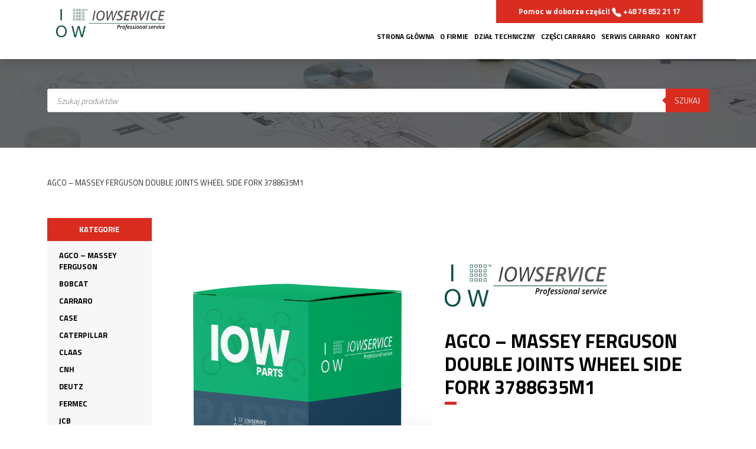

--- FILE ---
content_type: text/html; charset=UTF-8
request_url: https://shop.carraro24.com/czesci-carraro/agco-massey-ferguson-double-joints-wheel-side-fork-3788635m1/
body_size: 19829
content:
<!DOCTYPE html>
<html lang="pl">
<head>
<!-- Global site tag (gtag.js) - Google Analytics -->
<script async src="https://www.googletagmanager.com/gtag/js?id=G-9P33RX95E1"></script>
<script>
  window.dataLayer = window.dataLayer || [];
  function gtag(){dataLayer.push(arguments);}
  gtag('js', new Date());

  gtag('config', 'G-9P33RX95E1');
</script>
<!-- Google tag (gtag.js) -->
<script async src="https://www.googletagmanager.com/gtag/js?id=AW-969964956"></script>
<script>
  window.dataLayer = window.dataLayer || [];
  function gtag(){dataLayer.push(arguments);}
  gtag('js', new Date());

  gtag('config', 'AW-969964956');
</script>
<!-- Event snippet for Przesłanie zapytania conversion page -->
<script>
  gtag('event', 'conversion', {'send_to': 'AW-969964956/BgleCPqI9pcYEJz7wc4D'});
</script>
<script src="https://app.easy.tools/cookies/scripts/d46771e13dc144efb194d1b0a6c357e4.js" type="text/javascript"></script>
<!-- Google Tag Manager -->
<script>(function(w,d,s,l,i){w[l]=w[l]||[];w[l].push({'gtm.start':
new Date().getTime(),event:'gtm.js'});var f=d.getElementsByTagName(s)[0],
j=d.createElement(s),dl=l!='dataLayer'?'&l='+l:'';j.async=true;j.src=
'https://www.googletagmanager.com/gtm.js?id='+i+dl;f.parentNode.insertBefore(j,f);
})(window,document,'script','dataLayer','GTM-TVF87PW');</script>
<!-- End Google Tag Manager -->
<!-- Google tag (gtag.js) -->
<script async src="https://www.googletagmanager.com/gtag/js?id=AW-969964956"></script>
<script>
  window.dataLayer = window.dataLayer || [];
  function gtag(){dataLayer.push(arguments);}
  gtag('js', new Date());

  gtag('config', 'AW-969964956');
</script>
    <meta charset="UTF-8">
    <meta http-equiv="X-UA-Compatible" content="IE=edge">
    <meta name="viewport" content="width=device-width, initial-scale=1.0">
<title>AGCO - MASSEY FERGUSON DOUBLE JOINTS WHEEL SIDE FORK 3788635M1 -Carraro24 &#8211; oryginalne części zamienne carraro</title>
    <meta name="description" content="Kupuj oryginalne części Carraro u jedynego w Polsce autoryzowanego dystrybutora części Carraro. Najwyższa jakość, najlepsze ceny. Jesteśmy autoryzowanym serwisem Carraro w Polsce. ">
    <meta name="keywords" content="carraro, czesci carraro, serwis carraro, carraro polska, most carraro, skrzynia carraro, oryginalne części do carraro">
    <link rel="stylesheet" href="https://shop.carraro24.com/wp-content/themes/carraro/css/style.min.css">
    <link rel="shortcut icon" href="https://shop.carraro24.com/wp-content/themes/carraro/favicon.ico" type="image/x-icon">
    <meta name='robots' content='index, follow, max-image-preview:large, max-snippet:-1, max-video-preview:-1' />
<!-- Znacznik Google (gtag.js) tryb zgody dataLayer dodany przez Site Kit -->
<script type="text/javascript" id="google_gtagjs-js-consent-mode-data-layer">
/* <![CDATA[ */
window.dataLayer = window.dataLayer || [];function gtag(){dataLayer.push(arguments);}
gtag('consent', 'default', {"ad_personalization":"denied","ad_storage":"denied","ad_user_data":"denied","analytics_storage":"denied","functionality_storage":"denied","security_storage":"denied","personalization_storage":"denied","region":["AT","BE","BG","CH","CY","CZ","DE","DK","EE","ES","FI","FR","GB","GR","HR","HU","IE","IS","IT","LI","LT","LU","LV","MT","NL","NO","PL","PT","RO","SE","SI","SK"],"wait_for_update":500});
window._googlesitekitConsentCategoryMap = {"statistics":["analytics_storage"],"marketing":["ad_storage","ad_user_data","ad_personalization"],"functional":["functionality_storage","security_storage"],"preferences":["personalization_storage"]};
window._googlesitekitConsents = {"ad_personalization":"denied","ad_storage":"denied","ad_user_data":"denied","analytics_storage":"denied","functionality_storage":"denied","security_storage":"denied","personalization_storage":"denied","region":["AT","BE","BG","CH","CY","CZ","DE","DK","EE","ES","FI","FR","GB","GR","HR","HU","IE","IS","IT","LI","LT","LU","LV","MT","NL","NO","PL","PT","RO","SE","SI","SK"],"wait_for_update":500};
/* ]]> */
</script>
<!-- DataLayer trybu zgody na koniec znacznika Google (gtag.js) dodany przez Site Kit -->

	<!-- This site is optimized with the Yoast SEO plugin v26.7 - https://yoast.com/wordpress/plugins/seo/ -->
	<title>AGCO - MASSEY FERGUSON DOUBLE JOINTS WHEEL SIDE FORK 3788635M1 -</title>
	<meta name="description" content="Carraro24 - oryginalne części zamienne carraro" />
	<link rel="canonical" href="https://shop.carraro24.com/czesci-carraro/agco-massey-ferguson-double-joints-wheel-side-fork-3788635m1/" />
	<meta property="og:locale" content="pl_PL" />
	<meta property="og:type" content="article" />
	<meta property="og:title" content="AGCO - MASSEY FERGUSON DOUBLE JOINTS WHEEL SIDE FORK 3788635M1 -" />
	<meta property="og:description" content="Carraro24 - oryginalne części zamienne carraro" />
	<meta property="og:url" content="https://shop.carraro24.com/czesci-carraro/agco-massey-ferguson-double-joints-wheel-side-fork-3788635m1/" />
	<meta property="og:site_name" content="Carraro24 - oryginalne części zamienne carraro" />
	<meta property="article:modified_time" content="2022-02-09T13:22:02+00:00" />
	<meta name="twitter:card" content="summary_large_image" />
	<script type="application/ld+json" class="yoast-schema-graph">{"@context":"https://schema.org","@graph":[{"@type":"WebPage","@id":"https://shop.carraro24.com/czesci-carraro/agco-massey-ferguson-double-joints-wheel-side-fork-3788635m1/","url":"https://shop.carraro24.com/czesci-carraro/agco-massey-ferguson-double-joints-wheel-side-fork-3788635m1/","name":"AGCO - MASSEY FERGUSON DOUBLE JOINTS WHEEL SIDE FORK 3788635M1 -","isPartOf":{"@id":"https://shop.carraro24.com/#website"},"datePublished":"2022-02-09T13:21:59+00:00","dateModified":"2022-02-09T13:22:02+00:00","description":"Carraro24 - oryginalne części zamienne carraro","breadcrumb":{"@id":"https://shop.carraro24.com/czesci-carraro/agco-massey-ferguson-double-joints-wheel-side-fork-3788635m1/#breadcrumb"},"inLanguage":"pl-PL","potentialAction":[{"@type":"ReadAction","target":["https://shop.carraro24.com/czesci-carraro/agco-massey-ferguson-double-joints-wheel-side-fork-3788635m1/"]}]},{"@type":"BreadcrumbList","@id":"https://shop.carraro24.com/czesci-carraro/agco-massey-ferguson-double-joints-wheel-side-fork-3788635m1/#breadcrumb","itemListElement":[{"@type":"ListItem","position":1,"name":"Home","item":"https://shop.carraro24.com/"},{"@type":"ListItem","position":2,"name":"AGCO &#8211; MASSEY FERGUSON DOUBLE JOINTS WHEEL SIDE FORK 3788635M1"}]},{"@type":"WebSite","@id":"https://shop.carraro24.com/#website","url":"https://shop.carraro24.com/","name":"Carraro24 - oryginalne części zamienne carraro","description":"Carraro24 - oryginalne części zamienne carraro","publisher":{"@id":"https://shop.carraro24.com/#organization"},"potentialAction":[{"@type":"SearchAction","target":{"@type":"EntryPoint","urlTemplate":"https://shop.carraro24.com/?s={search_term_string}"},"query-input":{"@type":"PropertyValueSpecification","valueRequired":true,"valueName":"search_term_string"}}],"inLanguage":"pl-PL"},{"@type":"Organization","@id":"https://shop.carraro24.com/#organization","name":"IOW SERVICE","url":"https://shop.carraro24.com/","logo":{"@type":"ImageObject","inLanguage":"pl-PL","@id":"https://shop.carraro24.com/#/schema/logo/image/","url":"https://shop.carraro24.com/wp-content/uploads/2024/10/cropped-ms-icon-310x310-1.png","contentUrl":"https://shop.carraro24.com/wp-content/uploads/2024/10/cropped-ms-icon-310x310-1.png","width":512,"height":512,"caption":"IOW SERVICE"},"image":{"@id":"https://shop.carraro24.com/#/schema/logo/image/"}}]}</script>
	<!-- / Yoast SEO plugin. -->


<link rel='dns-prefetch' href='//www.googletagmanager.com' />
<link rel="alternate" title="oEmbed (JSON)" type="application/json+oembed" href="https://shop.carraro24.com/wp-json/oembed/1.0/embed?url=https%3A%2F%2Fshop.carraro24.com%2Fczesci-carraro%2Fagco-massey-ferguson-double-joints-wheel-side-fork-3788635m1%2F" />
<link rel="alternate" title="oEmbed (XML)" type="text/xml+oembed" href="https://shop.carraro24.com/wp-json/oembed/1.0/embed?url=https%3A%2F%2Fshop.carraro24.com%2Fczesci-carraro%2Fagco-massey-ferguson-double-joints-wheel-side-fork-3788635m1%2F&#038;format=xml" />
<style id='wp-img-auto-sizes-contain-inline-css' type='text/css'>
img:is([sizes=auto i],[sizes^="auto," i]){contain-intrinsic-size:3000px 1500px}
/*# sourceURL=wp-img-auto-sizes-contain-inline-css */
</style>
<style id='wp-emoji-styles-inline-css' type='text/css'>

	img.wp-smiley, img.emoji {
		display: inline !important;
		border: none !important;
		box-shadow: none !important;
		height: 1em !important;
		width: 1em !important;
		margin: 0 0.07em !important;
		vertical-align: -0.1em !important;
		background: none !important;
		padding: 0 !important;
	}
/*# sourceURL=wp-emoji-styles-inline-css */
</style>
<style id='wp-block-library-inline-css' type='text/css'>
:root{--wp-block-synced-color:#7a00df;--wp-block-synced-color--rgb:122,0,223;--wp-bound-block-color:var(--wp-block-synced-color);--wp-editor-canvas-background:#ddd;--wp-admin-theme-color:#007cba;--wp-admin-theme-color--rgb:0,124,186;--wp-admin-theme-color-darker-10:#006ba1;--wp-admin-theme-color-darker-10--rgb:0,107,160.5;--wp-admin-theme-color-darker-20:#005a87;--wp-admin-theme-color-darker-20--rgb:0,90,135;--wp-admin-border-width-focus:2px}@media (min-resolution:192dpi){:root{--wp-admin-border-width-focus:1.5px}}.wp-element-button{cursor:pointer}:root .has-very-light-gray-background-color{background-color:#eee}:root .has-very-dark-gray-background-color{background-color:#313131}:root .has-very-light-gray-color{color:#eee}:root .has-very-dark-gray-color{color:#313131}:root .has-vivid-green-cyan-to-vivid-cyan-blue-gradient-background{background:linear-gradient(135deg,#00d084,#0693e3)}:root .has-purple-crush-gradient-background{background:linear-gradient(135deg,#34e2e4,#4721fb 50%,#ab1dfe)}:root .has-hazy-dawn-gradient-background{background:linear-gradient(135deg,#faaca8,#dad0ec)}:root .has-subdued-olive-gradient-background{background:linear-gradient(135deg,#fafae1,#67a671)}:root .has-atomic-cream-gradient-background{background:linear-gradient(135deg,#fdd79a,#004a59)}:root .has-nightshade-gradient-background{background:linear-gradient(135deg,#330968,#31cdcf)}:root .has-midnight-gradient-background{background:linear-gradient(135deg,#020381,#2874fc)}:root{--wp--preset--font-size--normal:16px;--wp--preset--font-size--huge:42px}.has-regular-font-size{font-size:1em}.has-larger-font-size{font-size:2.625em}.has-normal-font-size{font-size:var(--wp--preset--font-size--normal)}.has-huge-font-size{font-size:var(--wp--preset--font-size--huge)}.has-text-align-center{text-align:center}.has-text-align-left{text-align:left}.has-text-align-right{text-align:right}.has-fit-text{white-space:nowrap!important}#end-resizable-editor-section{display:none}.aligncenter{clear:both}.items-justified-left{justify-content:flex-start}.items-justified-center{justify-content:center}.items-justified-right{justify-content:flex-end}.items-justified-space-between{justify-content:space-between}.screen-reader-text{border:0;clip-path:inset(50%);height:1px;margin:-1px;overflow:hidden;padding:0;position:absolute;width:1px;word-wrap:normal!important}.screen-reader-text:focus{background-color:#ddd;clip-path:none;color:#444;display:block;font-size:1em;height:auto;left:5px;line-height:normal;padding:15px 23px 14px;text-decoration:none;top:5px;width:auto;z-index:100000}html :where(.has-border-color){border-style:solid}html :where([style*=border-top-color]){border-top-style:solid}html :where([style*=border-right-color]){border-right-style:solid}html :where([style*=border-bottom-color]){border-bottom-style:solid}html :where([style*=border-left-color]){border-left-style:solid}html :where([style*=border-width]){border-style:solid}html :where([style*=border-top-width]){border-top-style:solid}html :where([style*=border-right-width]){border-right-style:solid}html :where([style*=border-bottom-width]){border-bottom-style:solid}html :where([style*=border-left-width]){border-left-style:solid}html :where(img[class*=wp-image-]){height:auto;max-width:100%}:where(figure){margin:0 0 1em}html :where(.is-position-sticky){--wp-admin--admin-bar--position-offset:var(--wp-admin--admin-bar--height,0px)}@media screen and (max-width:600px){html :where(.is-position-sticky){--wp-admin--admin-bar--position-offset:0px}}

/*# sourceURL=wp-block-library-inline-css */
</style><link rel='stylesheet' id='wc-blocks-style-css' href='https://shop.carraro24.com/wp-content/plugins/woocommerce/assets/client/blocks/wc-blocks.css?ver=wc-10.4.3' type='text/css' media='all' />
<style id='global-styles-inline-css' type='text/css'>
:root{--wp--preset--aspect-ratio--square: 1;--wp--preset--aspect-ratio--4-3: 4/3;--wp--preset--aspect-ratio--3-4: 3/4;--wp--preset--aspect-ratio--3-2: 3/2;--wp--preset--aspect-ratio--2-3: 2/3;--wp--preset--aspect-ratio--16-9: 16/9;--wp--preset--aspect-ratio--9-16: 9/16;--wp--preset--color--black: #000000;--wp--preset--color--cyan-bluish-gray: #abb8c3;--wp--preset--color--white: #ffffff;--wp--preset--color--pale-pink: #f78da7;--wp--preset--color--vivid-red: #cf2e2e;--wp--preset--color--luminous-vivid-orange: #ff6900;--wp--preset--color--luminous-vivid-amber: #fcb900;--wp--preset--color--light-green-cyan: #7bdcb5;--wp--preset--color--vivid-green-cyan: #00d084;--wp--preset--color--pale-cyan-blue: #8ed1fc;--wp--preset--color--vivid-cyan-blue: #0693e3;--wp--preset--color--vivid-purple: #9b51e0;--wp--preset--gradient--vivid-cyan-blue-to-vivid-purple: linear-gradient(135deg,rgb(6,147,227) 0%,rgb(155,81,224) 100%);--wp--preset--gradient--light-green-cyan-to-vivid-green-cyan: linear-gradient(135deg,rgb(122,220,180) 0%,rgb(0,208,130) 100%);--wp--preset--gradient--luminous-vivid-amber-to-luminous-vivid-orange: linear-gradient(135deg,rgb(252,185,0) 0%,rgb(255,105,0) 100%);--wp--preset--gradient--luminous-vivid-orange-to-vivid-red: linear-gradient(135deg,rgb(255,105,0) 0%,rgb(207,46,46) 100%);--wp--preset--gradient--very-light-gray-to-cyan-bluish-gray: linear-gradient(135deg,rgb(238,238,238) 0%,rgb(169,184,195) 100%);--wp--preset--gradient--cool-to-warm-spectrum: linear-gradient(135deg,rgb(74,234,220) 0%,rgb(151,120,209) 20%,rgb(207,42,186) 40%,rgb(238,44,130) 60%,rgb(251,105,98) 80%,rgb(254,248,76) 100%);--wp--preset--gradient--blush-light-purple: linear-gradient(135deg,rgb(255,206,236) 0%,rgb(152,150,240) 100%);--wp--preset--gradient--blush-bordeaux: linear-gradient(135deg,rgb(254,205,165) 0%,rgb(254,45,45) 50%,rgb(107,0,62) 100%);--wp--preset--gradient--luminous-dusk: linear-gradient(135deg,rgb(255,203,112) 0%,rgb(199,81,192) 50%,rgb(65,88,208) 100%);--wp--preset--gradient--pale-ocean: linear-gradient(135deg,rgb(255,245,203) 0%,rgb(182,227,212) 50%,rgb(51,167,181) 100%);--wp--preset--gradient--electric-grass: linear-gradient(135deg,rgb(202,248,128) 0%,rgb(113,206,126) 100%);--wp--preset--gradient--midnight: linear-gradient(135deg,rgb(2,3,129) 0%,rgb(40,116,252) 100%);--wp--preset--font-size--small: 13px;--wp--preset--font-size--medium: 20px;--wp--preset--font-size--large: 36px;--wp--preset--font-size--x-large: 42px;--wp--preset--spacing--20: 0.44rem;--wp--preset--spacing--30: 0.67rem;--wp--preset--spacing--40: 1rem;--wp--preset--spacing--50: 1.5rem;--wp--preset--spacing--60: 2.25rem;--wp--preset--spacing--70: 3.38rem;--wp--preset--spacing--80: 5.06rem;--wp--preset--shadow--natural: 6px 6px 9px rgba(0, 0, 0, 0.2);--wp--preset--shadow--deep: 12px 12px 50px rgba(0, 0, 0, 0.4);--wp--preset--shadow--sharp: 6px 6px 0px rgba(0, 0, 0, 0.2);--wp--preset--shadow--outlined: 6px 6px 0px -3px rgb(255, 255, 255), 6px 6px rgb(0, 0, 0);--wp--preset--shadow--crisp: 6px 6px 0px rgb(0, 0, 0);}:where(.is-layout-flex){gap: 0.5em;}:where(.is-layout-grid){gap: 0.5em;}body .is-layout-flex{display: flex;}.is-layout-flex{flex-wrap: wrap;align-items: center;}.is-layout-flex > :is(*, div){margin: 0;}body .is-layout-grid{display: grid;}.is-layout-grid > :is(*, div){margin: 0;}:where(.wp-block-columns.is-layout-flex){gap: 2em;}:where(.wp-block-columns.is-layout-grid){gap: 2em;}:where(.wp-block-post-template.is-layout-flex){gap: 1.25em;}:where(.wp-block-post-template.is-layout-grid){gap: 1.25em;}.has-black-color{color: var(--wp--preset--color--black) !important;}.has-cyan-bluish-gray-color{color: var(--wp--preset--color--cyan-bluish-gray) !important;}.has-white-color{color: var(--wp--preset--color--white) !important;}.has-pale-pink-color{color: var(--wp--preset--color--pale-pink) !important;}.has-vivid-red-color{color: var(--wp--preset--color--vivid-red) !important;}.has-luminous-vivid-orange-color{color: var(--wp--preset--color--luminous-vivid-orange) !important;}.has-luminous-vivid-amber-color{color: var(--wp--preset--color--luminous-vivid-amber) !important;}.has-light-green-cyan-color{color: var(--wp--preset--color--light-green-cyan) !important;}.has-vivid-green-cyan-color{color: var(--wp--preset--color--vivid-green-cyan) !important;}.has-pale-cyan-blue-color{color: var(--wp--preset--color--pale-cyan-blue) !important;}.has-vivid-cyan-blue-color{color: var(--wp--preset--color--vivid-cyan-blue) !important;}.has-vivid-purple-color{color: var(--wp--preset--color--vivid-purple) !important;}.has-black-background-color{background-color: var(--wp--preset--color--black) !important;}.has-cyan-bluish-gray-background-color{background-color: var(--wp--preset--color--cyan-bluish-gray) !important;}.has-white-background-color{background-color: var(--wp--preset--color--white) !important;}.has-pale-pink-background-color{background-color: var(--wp--preset--color--pale-pink) !important;}.has-vivid-red-background-color{background-color: var(--wp--preset--color--vivid-red) !important;}.has-luminous-vivid-orange-background-color{background-color: var(--wp--preset--color--luminous-vivid-orange) !important;}.has-luminous-vivid-amber-background-color{background-color: var(--wp--preset--color--luminous-vivid-amber) !important;}.has-light-green-cyan-background-color{background-color: var(--wp--preset--color--light-green-cyan) !important;}.has-vivid-green-cyan-background-color{background-color: var(--wp--preset--color--vivid-green-cyan) !important;}.has-pale-cyan-blue-background-color{background-color: var(--wp--preset--color--pale-cyan-blue) !important;}.has-vivid-cyan-blue-background-color{background-color: var(--wp--preset--color--vivid-cyan-blue) !important;}.has-vivid-purple-background-color{background-color: var(--wp--preset--color--vivid-purple) !important;}.has-black-border-color{border-color: var(--wp--preset--color--black) !important;}.has-cyan-bluish-gray-border-color{border-color: var(--wp--preset--color--cyan-bluish-gray) !important;}.has-white-border-color{border-color: var(--wp--preset--color--white) !important;}.has-pale-pink-border-color{border-color: var(--wp--preset--color--pale-pink) !important;}.has-vivid-red-border-color{border-color: var(--wp--preset--color--vivid-red) !important;}.has-luminous-vivid-orange-border-color{border-color: var(--wp--preset--color--luminous-vivid-orange) !important;}.has-luminous-vivid-amber-border-color{border-color: var(--wp--preset--color--luminous-vivid-amber) !important;}.has-light-green-cyan-border-color{border-color: var(--wp--preset--color--light-green-cyan) !important;}.has-vivid-green-cyan-border-color{border-color: var(--wp--preset--color--vivid-green-cyan) !important;}.has-pale-cyan-blue-border-color{border-color: var(--wp--preset--color--pale-cyan-blue) !important;}.has-vivid-cyan-blue-border-color{border-color: var(--wp--preset--color--vivid-cyan-blue) !important;}.has-vivid-purple-border-color{border-color: var(--wp--preset--color--vivid-purple) !important;}.has-vivid-cyan-blue-to-vivid-purple-gradient-background{background: var(--wp--preset--gradient--vivid-cyan-blue-to-vivid-purple) !important;}.has-light-green-cyan-to-vivid-green-cyan-gradient-background{background: var(--wp--preset--gradient--light-green-cyan-to-vivid-green-cyan) !important;}.has-luminous-vivid-amber-to-luminous-vivid-orange-gradient-background{background: var(--wp--preset--gradient--luminous-vivid-amber-to-luminous-vivid-orange) !important;}.has-luminous-vivid-orange-to-vivid-red-gradient-background{background: var(--wp--preset--gradient--luminous-vivid-orange-to-vivid-red) !important;}.has-very-light-gray-to-cyan-bluish-gray-gradient-background{background: var(--wp--preset--gradient--very-light-gray-to-cyan-bluish-gray) !important;}.has-cool-to-warm-spectrum-gradient-background{background: var(--wp--preset--gradient--cool-to-warm-spectrum) !important;}.has-blush-light-purple-gradient-background{background: var(--wp--preset--gradient--blush-light-purple) !important;}.has-blush-bordeaux-gradient-background{background: var(--wp--preset--gradient--blush-bordeaux) !important;}.has-luminous-dusk-gradient-background{background: var(--wp--preset--gradient--luminous-dusk) !important;}.has-pale-ocean-gradient-background{background: var(--wp--preset--gradient--pale-ocean) !important;}.has-electric-grass-gradient-background{background: var(--wp--preset--gradient--electric-grass) !important;}.has-midnight-gradient-background{background: var(--wp--preset--gradient--midnight) !important;}.has-small-font-size{font-size: var(--wp--preset--font-size--small) !important;}.has-medium-font-size{font-size: var(--wp--preset--font-size--medium) !important;}.has-large-font-size{font-size: var(--wp--preset--font-size--large) !important;}.has-x-large-font-size{font-size: var(--wp--preset--font-size--x-large) !important;}
/*# sourceURL=global-styles-inline-css */
</style>

<style id='classic-theme-styles-inline-css' type='text/css'>
/*! This file is auto-generated */
.wp-block-button__link{color:#fff;background-color:#32373c;border-radius:9999px;box-shadow:none;text-decoration:none;padding:calc(.667em + 2px) calc(1.333em + 2px);font-size:1.125em}.wp-block-file__button{background:#32373c;color:#fff;text-decoration:none}
/*# sourceURL=/wp-includes/css/classic-themes.min.css */
</style>
<link rel='stylesheet' id='photoswipe-css' href='https://shop.carraro24.com/wp-content/plugins/woocommerce/assets/css/photoswipe/photoswipe.min.css?ver=10.4.3' type='text/css' media='all' />
<link rel='stylesheet' id='photoswipe-default-skin-css' href='https://shop.carraro24.com/wp-content/plugins/woocommerce/assets/css/photoswipe/default-skin/default-skin.min.css?ver=10.4.3' type='text/css' media='all' />
<link rel='stylesheet' id='woocommerce-layout-css' href='https://shop.carraro24.com/wp-content/plugins/woocommerce/assets/css/woocommerce-layout.css?ver=10.4.3' type='text/css' media='all' />
<link rel='stylesheet' id='woocommerce-smallscreen-css' href='https://shop.carraro24.com/wp-content/plugins/woocommerce/assets/css/woocommerce-smallscreen.css?ver=10.4.3' type='text/css' media='only screen and (max-width: 768px)' />
<link rel='stylesheet' id='woocommerce-general-css' href='https://shop.carraro24.com/wp-content/plugins/woocommerce/assets/css/woocommerce.css?ver=10.4.3' type='text/css' media='all' />
<style id='woocommerce-inline-inline-css' type='text/css'>
.woocommerce form .form-row .required { visibility: visible; }
/*# sourceURL=woocommerce-inline-inline-css */
</style>
<link rel='stylesheet' id='yith_ywraq_frontend-css' href='https://shop.carraro24.com/wp-content/plugins/yith-woocommerce-request-a-quote/assets/css/frontend.css?ver=2.3.0' type='text/css' media='all' />
<style id='yith_ywraq_frontend-inline-css' type='text/css'>
.woocommerce .add-request-quote-button.button, .woocommerce .add-request-quote-button-addons.button, .yith-wceop-ywraq-button-wrapper .add-request-quote-button.button, .yith-wceop-ywraq-button-wrapper .add-request-quote-button-addons.button{
    background-color: rgb(229,59,44)!important;
    color: #ffffff!important;
}
.woocommerce .add-request-quote-button.button:hover,  .woocommerce .add-request-quote-button-addons.button:hover,.yith-wceop-ywraq-button-wrapper .add-request-quote-button.button:hover,  .yith-wceop-ywraq-button-wrapper .add-request-quote-button-addons.button:hover{
    background-color: rgb(229,229,229)!important;
    color: rgb(51,44,44)!important;
}


.cart button.single_add_to_cart_button{
	                 display:none!important;
	                }
/*# sourceURL=yith_ywraq_frontend-inline-css */
</style>
<link rel='stylesheet' id='dgwt-wcas-style-css' href='https://shop.carraro24.com/wp-content/plugins/ajax-search-for-woocommerce/assets/css/style.min.css?ver=1.32.2' type='text/css' media='all' />
<script type="text/javascript" src="https://shop.carraro24.com/wp-includes/js/jquery/jquery.min.js?ver=3.7.1" id="jquery-core-js"></script>
<script type="text/javascript" src="https://shop.carraro24.com/wp-content/plugins/woocommerce/assets/js/jquery-blockui/jquery.blockUI.min.js?ver=2.7.0-wc.10.4.3" id="wc-jquery-blockui-js" defer="defer" data-wp-strategy="defer"></script>
<script type="text/javascript" id="wc-add-to-cart-js-extra">
/* <![CDATA[ */
var wc_add_to_cart_params = {"ajax_url":"/wp-admin/admin-ajax.php","wc_ajax_url":"/?wc-ajax=%%endpoint%%","i18n_view_cart":"Zobacz koszyk","cart_url":"https://shop.carraro24.com/koszyk/","is_cart":"","cart_redirect_after_add":"no"};
//# sourceURL=wc-add-to-cart-js-extra
/* ]]> */
</script>
<script type="text/javascript" src="https://shop.carraro24.com/wp-content/plugins/woocommerce/assets/js/frontend/add-to-cart.min.js?ver=10.4.3" id="wc-add-to-cart-js" defer="defer" data-wp-strategy="defer"></script>
<script type="text/javascript" src="https://shop.carraro24.com/wp-content/plugins/woocommerce/assets/js/zoom/jquery.zoom.min.js?ver=1.7.21-wc.10.4.3" id="wc-zoom-js" defer="defer" data-wp-strategy="defer"></script>
<script type="text/javascript" src="https://shop.carraro24.com/wp-content/plugins/woocommerce/assets/js/flexslider/jquery.flexslider.min.js?ver=2.7.2-wc.10.4.3" id="wc-flexslider-js" defer="defer" data-wp-strategy="defer"></script>
<script type="text/javascript" src="https://shop.carraro24.com/wp-content/plugins/woocommerce/assets/js/photoswipe/photoswipe.min.js?ver=4.1.1-wc.10.4.3" id="wc-photoswipe-js" defer="defer" data-wp-strategy="defer"></script>
<script type="text/javascript" src="https://shop.carraro24.com/wp-content/plugins/woocommerce/assets/js/photoswipe/photoswipe-ui-default.min.js?ver=4.1.1-wc.10.4.3" id="wc-photoswipe-ui-default-js" defer="defer" data-wp-strategy="defer"></script>
<script type="text/javascript" id="wc-single-product-js-extra">
/* <![CDATA[ */
var wc_single_product_params = {"i18n_required_rating_text":"Prosz\u0119 wybra\u0107 ocen\u0119","i18n_rating_options":["1 z 5 gwiazdek","2 z 5 gwiazdek","3 z 5 gwiazdek","4 z 5 gwiazdek","5 z 5 gwiazdek"],"i18n_product_gallery_trigger_text":"Wy\u015bwietl pe\u0142noekranow\u0105 galeri\u0119 obrazk\u00f3w","review_rating_required":"yes","flexslider":{"rtl":false,"animation":"slide","smoothHeight":true,"directionNav":false,"controlNav":"thumbnails","slideshow":false,"animationSpeed":500,"animationLoop":false,"allowOneSlide":false},"zoom_enabled":"","zoom_options":[],"photoswipe_enabled":"1","photoswipe_options":{"shareEl":false,"closeOnScroll":false,"history":false,"hideAnimationDuration":0,"showAnimationDuration":0},"flexslider_enabled":"1"};
//# sourceURL=wc-single-product-js-extra
/* ]]> */
</script>
<script type="text/javascript" src="https://shop.carraro24.com/wp-content/plugins/woocommerce/assets/js/frontend/single-product.min.js?ver=10.4.3" id="wc-single-product-js" defer="defer" data-wp-strategy="defer"></script>
<script type="text/javascript" src="https://shop.carraro24.com/wp-content/plugins/woocommerce/assets/js/js-cookie/js.cookie.min.js?ver=2.1.4-wc.10.4.3" id="wc-js-cookie-js" defer="defer" data-wp-strategy="defer"></script>
<script type="text/javascript" id="woocommerce-js-extra">
/* <![CDATA[ */
var woocommerce_params = {"ajax_url":"/wp-admin/admin-ajax.php","wc_ajax_url":"/?wc-ajax=%%endpoint%%","i18n_password_show":"Poka\u017c has\u0142o","i18n_password_hide":"Ukryj has\u0142o"};
//# sourceURL=woocommerce-js-extra
/* ]]> */
</script>
<script type="text/javascript" src="https://shop.carraro24.com/wp-content/plugins/woocommerce/assets/js/frontend/woocommerce.min.js?ver=10.4.3" id="woocommerce-js" defer="defer" data-wp-strategy="defer"></script>
<link rel="https://api.w.org/" href="https://shop.carraro24.com/wp-json/" /><link rel="alternate" title="JSON" type="application/json" href="https://shop.carraro24.com/wp-json/wp/v2/product/19566" /><link rel='shortlink' href='https://shop.carraro24.com/?p=19566' />
<meta name="generator" content="Site Kit by Google 1.170.0" />		<style>
			.dgwt-wcas-ico-magnifier,.dgwt-wcas-ico-magnifier-handler{max-width:20px}.dgwt-wcas-search-wrapp{max-width:600px}		</style>
		<!-- Google site verification - Google for WooCommerce -->
<meta name="google-site-verification" content="zSBv_cNS7osdLBo6JOP3JyyJI1s5pv8AEbV2QFw6qbk" />
<script type="application/ld+json">{"@context":"https:\/\/schema.org\/","@type":"Product","name":"AGCO - MASSEY FERGUSON DOUBLE JOINTS WHEEL SIDE FORK 3788635M1","image":false,"description":"","sku":"3788635M1","brand":{"@type":"Brand","name":"Carraro"},"offers":{"@type":"Offer","priceCurrency":"EUR","price":"","availability":"https:\/\/schema.org\/InStock","url":"https:\/\/shop.carraro24.com\/czesci-carraro\/agco-massey-ferguson-double-joints-wheel-side-fork-3788635m1\/"}}</script>	<noscript><style>.woocommerce-product-gallery{ opacity: 1 !important; }</style></noscript>
	<link rel="icon" href="https://shop.carraro24.com/wp-content/uploads/2024/10/cropped-ms-icon-310x310-1-1-32x32.png" sizes="32x32" />
<link rel="icon" href="https://shop.carraro24.com/wp-content/uploads/2024/10/cropped-ms-icon-310x310-1-1-192x192.png" sizes="192x192" />
<link rel="apple-touch-icon" href="https://shop.carraro24.com/wp-content/uploads/2024/10/cropped-ms-icon-310x310-1-1-180x180.png" />
<meta name="msapplication-TileImage" content="https://shop.carraro24.com/wp-content/uploads/2024/10/cropped-ms-icon-310x310-1-1-270x270.png" />

		<!-- Global site tag (gtag.js) - Google Ads: AW-969964956 - Google for WooCommerce -->
		<script async src="https://www.googletagmanager.com/gtag/js?id=AW-969964956"></script>
		<script>
			window.dataLayer = window.dataLayer || [];
			function gtag() { dataLayer.push(arguments); }
			gtag( 'consent', 'default', {
				analytics_storage: 'denied',
				ad_storage: 'denied',
				ad_user_data: 'denied',
				ad_personalization: 'denied',
				region: ['AT', 'BE', 'BG', 'HR', 'CY', 'CZ', 'DK', 'EE', 'FI', 'FR', 'DE', 'GR', 'HU', 'IS', 'IE', 'IT', 'LV', 'LI', 'LT', 'LU', 'MT', 'NL', 'NO', 'PL', 'PT', 'RO', 'SK', 'SI', 'ES', 'SE', 'GB', 'CH'],
				wait_for_update: 500,
			} );
			gtag('js', new Date());
			gtag('set', 'developer_id.dOGY3NW', true);
			gtag("config", "AW-969964956", { "groups": "GLA", "send_page_view": false });		</script>

		    <link rel="apple-touch-icon" sizes="57x57" href="https://shop.carraro24.com/wp-content/themes/carraro/fav/apple-icon-57x57.png">
    <link rel="apple-touch-icon" sizes="60x60" href="https://shop.carraro24.com/wp-content/themes/carraro/fav/apple-icon-60x60.png">
    <link rel="apple-touch-icon" sizes="72x72" href="https://shop.carraro24.com/wp-content/themes/carraro/fav/apple-icon-72x72.png">
    <link rel="apple-touch-icon" sizes="76x76" href="https://shop.carraro24.com/wp-content/themes/carraro/fav/apple-icon-76x76.png">
    <link rel="apple-touch-icon" sizes="114x114" href="https://shop.carraro24.com/wp-content/themes/carraro/fav/apple-icon-114x114.png">
    <link rel="apple-touch-icon" sizes="120x120" href="https://shop.carraro24.com/wp-content/themes/carraro/fav/apple-icon-120x120.png">
    <link rel="apple-touch-icon" sizes="144x144" href="https://shop.carraro24.com/wp-content/themes/carraro/fav/apple-icon-144x144.png">
    <link rel="apple-touch-icon" sizes="152x152" href="https://shop.carraro24.com/wp-content/themes/carraro/fav/apple-icon-152x152.png">
    <link rel="apple-touch-icon" sizes="180x180" href="https://shop.carraro24.com/wp-content/themes/carraro/fav/apple-icon-180x180.png">
    <link rel="icon" type="image/png" sizes="192x192"  href="https://shop.carraro24.com/wp-content/themes/carraro/fav/android-icon-192x192.png">
    <link rel="icon" type="image/png" sizes="32x32" href="https://shop.carraro24.com/wp-content/themes/carraro/fav/favicon-32x32.png">
    <link rel="icon" type="image/png" sizes="96x96" href="https://shop.carraro24.com/wp-content/themes/carraro/fav/favicon-96x96.png">
    <link rel="icon" type="image/png" sizes="16x16" href="https://shop.carraro24.com/wp-content/themes/carraro/fav/favicon-16x16.png">
    <link rel="manifest" href="/manifest.json">
    <meta name="msapplication-TileColor" content="#ffffff">
    <meta name="msapplication-TileImage" content="/ms-icon-144x144.png">
    <meta name="theme-color" content="#ffffff">

<!-- Open Graph / Facebook -->
<meta property="og:locale" content="pl_PL" />
<meta property="og:type" content="website" />
<meta property="og:title" content="AGCO &#8211; MASSEY FERGUSON DOUBLE JOINTS WHEEL SIDE FORK 3788635M1" />
<meta property="og:description" content="Carraro24 - oryginalne części zamienne carraro" />
<meta property="og:url" content="https://shop.carraro24.com/czesci-carraro/agco-massey-ferguson-double-joints-wheel-side-fork-3788635m1/" />
<meta property="og:site_name" content="Carraro24 - oryginalne części zamienne carraro" />
<meta property="og:image" content="https://shop.carraro24.com/wp-content/themes/carraro/img/tabliczka_1.webp" />

<!-- Twitter -->
<meta name="twitter:card" content="summary_large_image" />
<meta name="twitter:title" content="AGCO &#8211; MASSEY FERGUSON DOUBLE JOINTS WHEEL SIDE FORK 3788635M1" />
<meta name="twitter:description" content="Carraro24 - oryginalne części zamienne carraro" />
<meta name="twitter:image" content="https://shop.carraro24.com/wp-content/themes/carraro/img/tabliczka_1.webp" />
	
	<script type="application/ld+json">
{
  "@context": "https://schema.org",
  "@type": "LocalBusiness",
  "name": "IOW SERVICE – serwis i części Carraro",
  "image": "https://shop.carraro24.com/wp-content/themes/carraro/img/iow.webp",
  "url": "https://shop.carraro24.com/",
  "telephone": "+48 76 852 21 17",
  "email": "service@iow.pl",
  "address": {
    "@type": "PostalAddress",
    "streetAddress": "ul. Lubińska 1C",
    "addressLocality": "Kochlice",
    "postalCode": "59-222",
    "addressCountry": "PL"
  },
  "openingHours": [
    "Mo-Fr 07:00-15:00"
  ],
  "sameAs": [
    "https://www.facebook.com/iowservicepl",
    "https://www.linkedin.com/company/iowservice",
    "https://www.instagram.com/iowservice"
  ]
}
</script>

<!--     <link rel="stylesheet" href="https://cdn.jsdelivr.net/npm/bootstrap-icons@1.8.1/font/bootstrap-icons.css"> -->
    <link rel="canonical" href="https://shop.carraro24.com"/>
</head>
<body>
    <!-- Google Tag Manager (noscript) -->
<noscript><iframe src="https://www.googletagmanager.com/ns.html?id=GTM-TVF87PW"
height="0" width="0" style="display:none;visibility:hidden"></iframe></noscript>
<!-- End Google Tag Manager (noscript) -->
    <header>
        <div class="container d-flex flex-wrap">
            <div class="col-8 col-md-4">
                <a href="https://shop.carraro24.com">
                    <img src="https://shop.carraro24.com/wp-content/themes/carraro/img/logo.webp" alt="">
                </a>
                <!-- <img src="img/carraro_auth.png" alt=""> -->
            </div>
            <div class="d-none d-lg-block col-lg-8 d-flex ">
                <div class="container d-none d-lg-flex  justify-content-end  ">
                    <div class="callto">
                        <a href="tel:4876852117">Pomoc w doborze części! <svg xmlns="http://www.w3.org/2000/svg" width="16" height="16" fill="currentColor" class="bi bi-telephone-fill" viewBox="0 0 16 16">
  <path fill-rule="evenodd" d="M1.885.511a1.745 1.745 0 0 1 2.61.163L6.29 2.98c.329.423.445.974.315 1.494l-.547 2.19a.678.678 0 0 0 .178.643l2.457 2.457a.678.678 0 0 0 .644.178l2.189-.547a1.745 1.745 0 0 1 1.494.315l2.306 1.794c.829.645.905 1.87.163 2.611l-1.034 1.034c-.74.74-1.846 1.065-2.877.702a18.634 18.634 0 0 1-7.01-4.42 18.634 18.634 0 0 1-4.42-7.009c-.362-1.03-.037-2.137.703-2.877L1.885.511z"/>
</svg>  +48 76 852 21 17</a>
                    </div>
                </div>
                <div class="container d-flex justify-content-end pt-3">
                    <ul id="menu-menu" class="nav"><li><a href="https://shop.carraro24.com/">Strona główna</a></li><li id="menu-item-40" class="menu-item menu-item-type-post_type menu-item-object-page menu-item-40 nav-item"><a href="https://shop.carraro24.com/o-firmie/">O Firmie</a></li>
<li id="menu-item-36" class="ha-sub hassub menu-item menu-item-type-custom menu-item-object-custom menu-item-has-children menu-item-36 nav-item"><a href="#">Dział techniczny <i class="bi bi-caret-down-fill"></i></a>
<ul class="sub-menu">
	<li id="menu-item-39" class="menu-item menu-item-type-post_type menu-item-object-page menu-item-39 nav-item"><a href="https://shop.carraro24.com/jak-rozpoznac-produkt-carraro/">Jak rozpoznać produkt Carraro</a></li>
	<li id="menu-item-37" class="menu-item menu-item-type-post_type menu-item-object-page menu-item-37 nav-item"><a href="https://shop.carraro24.com/definiowanie-strony-mostu-napedowego/">Definiowanie strony mostu napędowego</a></li>
	<li id="menu-item-38" class="menu-item menu-item-type-post_type menu-item-object-page menu-item-38 nav-item"><a href="https://shop.carraro24.com/terminarz-serwisowy/">Terminarz serwisowy</a></li>
</ul>
</li>
<li id="menu-item-13" class="menu-item menu-item-type-post_type menu-item-object-page current_page_parent menu-item-13 nav-item"><a href="https://shop.carraro24.com/czesci-carraro/">Części Carraro</a></li>
<li id="menu-item-33" class="menu-item menu-item-type-post_type menu-item-object-page menu-item-33 nav-item"><a href="https://shop.carraro24.com/serwis-carraro/">Serwis Carraro</a></li>
<li id="menu-item-35" class="menu-item menu-item-type-post_type menu-item-object-page menu-item-35 nav-item"><a href="https://shop.carraro24.com/kontakt/">Kontakt</a></li>
<li class"menu-item menu-item-type-post_type menu-item-object-page"><a href="zapytanie-o-czesci"><i class="bi bi-cart position-relative"><span class="position-absolute top-0 start-100 translate-middle badge rounded-pill bg-danger"></span></i></a></li></ul>                </div>
            </div>
            <div class="col-4 d-md-none menumobilne">
                <span onclick="openNav()"><svg xmlns="http://www.w3.org/2000/svg" width="16" height="16" fill="currentColor" class="bi bi-list" viewBox="0 0 16 16">
  <path fill-rule="evenodd" d="M2.5 12a.5.5 0 0 1 .5-.5h10a.5.5 0 0 1 0 1H3a.5.5 0 0 1-.5-.5zm0-4a.5.5 0 0 1 .5-.5h10a.5.5 0 0 1 0 1H3a.5.5 0 0 1-.5-.5zm0-4a.5.5 0 0 1 .5-.5h10a.5.5 0 0 1 0 1H3a.5.5 0 0 1-.5-.5z"/>
</svg></span>
            </div>
        </div>
    </header>
    <div id="mobNav" class="sidenav">
        <ul id="menu-mobilne" class="menu"><a href="https://shop.carraro24.com/">Strona główna</a><li id="menu-item-92" class="menu-item menu-item-type-post_type menu-item-object-page menu-item-92"><a href="https://shop.carraro24.com/o-firmie/">O Firmie</a></li>
<li id="menu-item-96" class="ha-sub menu-item menu-item-type-custom menu-item-object-custom menu-item-has-children menu-item-96"><a href="#">Dział techniczny <i class="bi bi-caret-down-fill"></i></a>
<ul class="sub-menu">
	<li id="menu-item-97" class="menu-item menu-item-type-post_type menu-item-object-page menu-item-97"><a href="https://shop.carraro24.com/jak-rozpoznac-produkt-carraro/">Jak rozpoznać produkt Carraro</a></li>
	<li id="menu-item-98" class="menu-item menu-item-type-post_type menu-item-object-page menu-item-98"><a href="https://shop.carraro24.com/definiowanie-strony-mostu-napedowego/">Definiowanie strony mostu napędowego</a></li>
	<li id="menu-item-99" class="menu-item menu-item-type-post_type menu-item-object-page menu-item-99"><a href="https://shop.carraro24.com/terminarz-serwisowy/">Terminarz serwisowy</a></li>
</ul>
</li>
<li id="menu-item-93" class="menu-item menu-item-type-post_type menu-item-object-page current_page_parent menu-item-93"><a href="https://shop.carraro24.com/czesci-carraro/">Części Carraro</a></li>
<li id="menu-item-94" class="menu-item menu-item-type-post_type menu-item-object-page menu-item-94"><a href="https://shop.carraro24.com/serwis-carraro/">Serwis Carraro</a></li>
<li id="menu-item-95" class="menu-item menu-item-type-post_type menu-item-object-page menu-item-95"><a href="https://shop.carraro24.com/kontakt/">Kontakt</a></li>
<li id="menu-item-110" class="menu-item menu-item-type-custom menu-item-object-custom menu-item-110"><a href="#pll_switcher">Języki</a></li>
</ul>    </div>
    <main><section class="page">
    <div class="page_top">
        <div class="container page_top_title">
            <div  class="dgwt-wcas-search-wrapp dgwt-wcas-has-submit woocommerce dgwt-wcas-style-solaris js-dgwt-wcas-layout-classic dgwt-wcas-layout-classic js-dgwt-wcas-mobile-overlay-enabled">
		<form class="dgwt-wcas-search-form" role="search" action="https://shop.carraro24.com/" method="get">
		<div class="dgwt-wcas-sf-wrapp">
						<label class="screen-reader-text"
				for="dgwt-wcas-search-input-1">
				Wyszukiwarka produktów			</label>

			<input
				id="dgwt-wcas-search-input-1"
				type="search"
				class="dgwt-wcas-search-input"
				name="s"
				value=""
				placeholder="Szukaj produktów"
				autocomplete="off"
							/>
			<div class="dgwt-wcas-preloader"></div>

			<div class="dgwt-wcas-voice-search"></div>

							<button type="submit"
						aria-label="Szukaj"
						class="dgwt-wcas-search-submit">Szukaj</button>
			
			<input type="hidden" name="post_type" value="product"/>
			<input type="hidden" name="dgwt_wcas" value="1"/>

			
					</div>
	</form>
</div>
        </div>
    </div>
    <div class="page_content container">
        <p class="h1">AGCO &#8211; MASSEY FERGUSON DOUBLE JOINTS WHEEL SIDE FORK 3788635M1</p>
    </div>
    <div class="page_content container d-flex flex-wrap mb-5">
        <div class="d-none d-md-block col-md-2">
            <p class="cattitle"><b>KATEGORIE</b></p>
            <ul id="menu-kategorie" class="menu"><li id="menu-item-15541" class="menu-item menu-item-type-taxonomy menu-item-object-product_cat current-product-ancestor current-menu-parent current-product-parent menu-item-15541"><a href="https://shop.carraro24.com/kategoria-produktu/agco-massey-ferguson/">AGCO &#8211; MASSEY FERGUSON</a></li>
<li id="menu-item-15542" class="menu-item menu-item-type-taxonomy menu-item-object-product_cat menu-item-15542"><a href="https://shop.carraro24.com/kategoria-produktu/bobcat/">BOBCAT</a></li>
<li id="menu-item-15543" class="menu-item menu-item-type-taxonomy menu-item-object-product_cat menu-item-15543"><a href="https://shop.carraro24.com/kategoria-produktu/carraro/">CARRARO</a></li>
<li id="menu-item-15544" class="menu-item menu-item-type-taxonomy menu-item-object-product_cat menu-item-15544"><a href="https://shop.carraro24.com/kategoria-produktu/case/">CASE</a></li>
<li id="menu-item-15545" class="menu-item menu-item-type-taxonomy menu-item-object-product_cat menu-item-15545"><a href="https://shop.carraro24.com/kategoria-produktu/caterpillar/">CATERPILLAR</a></li>
<li id="menu-item-15546" class="menu-item menu-item-type-taxonomy menu-item-object-product_cat menu-item-15546"><a href="https://shop.carraro24.com/kategoria-produktu/claas/">Claas</a></li>
<li id="menu-item-15547" class="menu-item menu-item-type-taxonomy menu-item-object-product_cat menu-item-15547"><a href="https://shop.carraro24.com/kategoria-produktu/cnh/">CNH</a></li>
<li id="menu-item-15548" class="menu-item menu-item-type-taxonomy menu-item-object-product_cat menu-item-15548"><a href="https://shop.carraro24.com/kategoria-produktu/deutz/">DEUTZ</a></li>
<li id="menu-item-15549" class="menu-item menu-item-type-taxonomy menu-item-object-product_cat menu-item-15549"><a href="https://shop.carraro24.com/kategoria-produktu/fermec/">FERMEC</a></li>
<li id="menu-item-15550" class="menu-item menu-item-type-taxonomy menu-item-object-product_cat menu-item-15550"><a href="https://shop.carraro24.com/kategoria-produktu/jcb/">JCB</a></li>
<li id="menu-item-15551" class="menu-item menu-item-type-taxonomy menu-item-object-product_cat menu-item-15551"><a href="https://shop.carraro24.com/kategoria-produktu/jlg/">JLG</a></li>
<li id="menu-item-15552" class="menu-item menu-item-type-taxonomy menu-item-object-product_cat menu-item-15552"><a href="https://shop.carraro24.com/kategoria-produktu/john-deere/">JOHN DEERE</a></li>
<li id="menu-item-15553" class="menu-item menu-item-type-taxonomy menu-item-object-product_cat menu-item-15553"><a href="https://shop.carraro24.com/kategoria-produktu/komatsu/">KOMATSU</a></li>
<li id="menu-item-15554" class="menu-item menu-item-type-taxonomy menu-item-object-product_cat menu-item-15554"><a href="https://shop.carraro24.com/kategoria-produktu/kone/">KONE</a></li>
<li id="menu-item-15555" class="menu-item menu-item-type-taxonomy menu-item-object-product_cat menu-item-15555"><a href="https://shop.carraro24.com/kategoria-produktu/kramer/">KRAMER</a></li>
<li id="menu-item-15556" class="menu-item menu-item-type-taxonomy menu-item-object-product_cat menu-item-15556"><a href="https://shop.carraro24.com/kategoria-produktu/kubota/">KUBOTA</a></li>
<li id="menu-item-15557" class="menu-item menu-item-type-taxonomy menu-item-object-product_cat menu-item-15557"><a href="https://shop.carraro24.com/kategoria-produktu/landini/">LANDINI</a></li>
<li id="menu-item-15558" class="menu-item menu-item-type-taxonomy menu-item-object-product_cat menu-item-15558"><a href="https://shop.carraro24.com/kategoria-produktu/manitou/">MANITOU</a></li>
<li id="menu-item-15559" class="menu-item menu-item-type-taxonomy menu-item-object-product_cat menu-item-15559"><a href="https://shop.carraro24.com/kategoria-produktu/mccormick/">McCORMICK</a></li>
<li id="menu-item-15560" class="menu-item menu-item-type-taxonomy menu-item-object-product_cat menu-item-15560"><a href="https://shop.carraro24.com/kategoria-produktu/mf-industrial/">MF Industrial</a></li>
<li id="menu-item-15561" class="menu-item menu-item-type-taxonomy menu-item-object-product_cat menu-item-15561"><a href="https://shop.carraro24.com/kategoria-produktu/ok-terex/">O&amp;K (Terex)</a></li>
<li id="menu-item-15562" class="menu-item menu-item-type-taxonomy menu-item-object-product_cat menu-item-15562"><a href="https://shop.carraro24.com/kategoria-produktu/ok-antriebstechnik/">O&amp;K ANTRIEBSTECHNIK</a></li>
<li id="menu-item-15563" class="menu-item menu-item-type-taxonomy menu-item-object-product_cat menu-item-15563"><a href="https://shop.carraro24.com/kategoria-produktu/paus/">PAUS</a></li>
<li id="menu-item-15564" class="menu-item menu-item-type-taxonomy menu-item-object-product_cat menu-item-15564"><a href="https://shop.carraro24.com/kategoria-produktu/same/">SAME</a></li>
<li id="menu-item-15565" class="menu-item menu-item-type-taxonomy menu-item-object-product_cat menu-item-15565"><a href="https://shop.carraro24.com/kategoria-produktu/sennebogen/">SENNEBOGEN</a></li>
<li id="menu-item-15566" class="menu-item menu-item-type-taxonomy menu-item-object-product_cat menu-item-15566"><a href="https://shop.carraro24.com/kategoria-produktu/terex-matbro/">TEREX &#8211; MATBRO</a></li>
<li id="menu-item-15567" class="menu-item menu-item-type-taxonomy menu-item-object-product_cat menu-item-15567"><a href="https://shop.carraro24.com/kategoria-produktu/valtra/">VALTRA</a></li>
<li id="menu-item-15568" class="menu-item menu-item-type-taxonomy menu-item-object-product_cat menu-item-15568"><a href="https://shop.carraro24.com/kategoria-produktu/valtra-valmet/">VALTRA + VALMET</a></li>
<li id="menu-item-15569" class="menu-item menu-item-type-taxonomy menu-item-object-product_cat menu-item-15569"><a href="https://shop.carraro24.com/kategoria-produktu/volvo/">VOLVO</a></li>
<li id="menu-item-15570" class="menu-item menu-item-type-taxonomy menu-item-object-product_cat menu-item-15570"><a href="https://shop.carraro24.com/kategoria-produktu/zetor/">ZETOR</a></li>
</ul>        </div>
        <div class="col-12 col-md-10">
            <div class="woocommerce">			<div class="single-product" data-product-page-preselected-id="0">
				<div class="woocommerce-notices-wrapper"></div><section class="single">
    <div class="container d-flex flex-wrap my-5">
		<div class="col-12 col-lg-6">
			<div class="woocommerce-product-gallery woocommerce-product-gallery--without-images images" data-columns="
Warning: Undefined variable $columns in /usr/home/iowservice/domains/shop.carraro24.com/public_html/wp-content/themes/carraro/woocommerce/content-single-product.php on line 23
">
				<figure class="">
					<img fetchpriority="high" decoding="async" width="1576" height="1522" src="https://shop.carraro24.com/wp-content/uploads/2022/02/paper_box_1-1.png" class="woocommerce-placeholder wp-post-image" alt="Symbol zastępczy" srcset="https://shop.carraro24.com/wp-content/uploads/2022/02/paper_box_1-1.png 1576w, https://shop.carraro24.com/wp-content/uploads/2022/02/paper_box_1-1-300x290.png 300w, https://shop.carraro24.com/wp-content/uploads/2022/02/paper_box_1-1-1024x989.png 1024w, https://shop.carraro24.com/wp-content/uploads/2022/02/paper_box_1-1-768x742.png 768w, https://shop.carraro24.com/wp-content/uploads/2022/02/paper_box_1-1-1536x1483.png 1536w, https://shop.carraro24.com/wp-content/uploads/2022/02/paper_box_1-1-600x579.png 600w, https://shop.carraro24.com/wp-content/uploads/2022/02/paper_box_1-1-64x62.png 64w" sizes="(max-width: 1576px) 100vw, 1576px" />				</figure>
				<img decoding="async" src="https://shop.carraro24.com/wp-content/themes/carraro/img/carraro_auth.png" class="my-5 w-75"/>
			</div>
		</div>
		<div class="col-12 col-lg-6 ps-4">
			<img decoding="async" src="https://shop.carraro24.com/wp-content/themes/carraro/img/logo.png" class="my-5" alt="IOW SERVICE"/>
			<h1 class="mb-4">AGCO &#8211; MASSEY FERGUSON DOUBLE JOINTS WHEEL SIDE FORK 3788635M1</h1>

			<table class="table table-hover mt-5 mb-5">
				<tbody>
					<tr>
						<td>Numer producenta</td><td><b>3788635M1</b></td>
					</tr>
					<tr>
						<td>Produkt w kategorii:</td><td class="posted_in"><b><a href="https://shop.carraro24.com/kategoria-produktu/agco-massey-ferguson/" rel="tag">AGCO - MASSEY FERGUSON</a></b></td>
					</tr>
					<tr>
						<td>Produkt znajdziesz po tagach</td><td class="posted_in"><a href="https://shop.carraro24.com/tag-produktu/3788635m1/" rel="tag">3788635M1</a>, <a href="https://shop.carraro24.com/tag-produktu/agco-massey-ferguson-3788635m1/" rel="tag">AGCO - MASSEY FERGUSON 3788635M1</a>, <a href="https://shop.carraro24.com/tag-produktu/agco-massey-ferguson-double-joints-wheel-side-fork-3788635m1/" rel="tag">AGCO - MASSEY FERGUSON DOUBLE JOINTS WHEEL SIDE FORK 3788635M1</a>, <a href="https://shop.carraro24.com/tag-produktu/carraro-3788635m1/" rel="tag">CARRARO 3788635M1</a> </td>
					</tr>
				</tbody>
			</table>

				<p class="my-3">Zamawiając część AGCO &#8211; MASSEY FERGUSON DOUBLE JOINTS WHEEL SIDE FORK 3788635M1 w IOW SERVICE masz gwarancję, że otrzymany produkt będzie w 100% oryginalny. </p>
				<form class="cart" action="" method="post" enctype='multipart/form-data'>
										

					<button type="submit" name="add-to-cart" value="19566" class="single_add_to_cart_button button alt">Dodaj do koszyka</button>
		
									</form>
				<p class="price"></p>

<div class="yith-ywraq-add-to-quote add-to-quote-19566 near-add-to-cart">
	<div class="yith-ywraq-add-button show" style="display:block">
		
<a href="#" class="add-request-quote-button button" data-product_id="19566" data-wp_nonce="2302e2b560">
	Dodaj do wyceny</a>
<img decoding="async" src="https://shop.carraro24.com/wp-content/plugins/yith-woocommerce-request-a-quote/assets/images/wpspin_light.gif" class="ajax-loading" alt="loading" width="16" height="16" style="visibility:hidden" />
	</div>
	</div>

<div class="clear"></div>
<div class="product_meta">

	

</div>
	</div>
</div>
<div class="container">
	<p class="h2 mb-3">Inne produkty</p>
</div>
<div class="container d-flex flex-wrap">
	<div class="woocommerce columns-4 "><ul class="products columns-4">
<li class="product type-product post-31564 status-publish first instock product_cat-carraro product_tag-46324-double-joints product_tag-carraro-46324 product_tag-carraro-double-joints product_tag-wheel-side-fork product_tag-wheel-side-fork-46324 has-post-thumbnail shipping-taxable product-type-simple">
	<a href="https://shop.carraro24.com/czesci-carraro/carraro-double-joints-wheel-side-fork-46324/" class="woocommerce-LoopProduct-link woocommerce-loop-product__link"><img decoding="async" width="300" height="300" src="https://shop.carraro24.com/wp-content/uploads/2022/02/46324-300x300.jpg" class="attachment-woocommerce_thumbnail size-woocommerce_thumbnail" alt="CARRARO double joints, wheel side fork 46324" srcset="https://shop.carraro24.com/wp-content/uploads/2022/02/46324-300x300.jpg 300w, https://shop.carraro24.com/wp-content/uploads/2022/02/46324-150x150.jpg 150w, https://shop.carraro24.com/wp-content/uploads/2022/02/46324-100x100.jpg 100w" sizes="(max-width: 300px) 100vw, 300px" /><h2 class="woocommerce-loop-product__title">CARRARO double joints, wheel side fork 46324</h2>
</a><a href="https://shop.carraro24.com/czesci-carraro/carraro-double-joints-wheel-side-fork-46324/" class="button">INFORMACJE O PRODUKCIE </a></li>
<li class="product type-product post-31368 status-publish instock product_cat-carraro product_tag-117107-ring product_tag-carraro-117107 product_tag-carraro-ring-117107 has-post-thumbnail shipping-taxable product-type-simple">
	<a href="https://shop.carraro24.com/czesci-carraro/carraro-ring-117107/" class="woocommerce-LoopProduct-link woocommerce-loop-product__link"><img loading="lazy" decoding="async" width="300" height="300" src="https://shop.carraro24.com/wp-content/uploads/2022/02/117107-300x300.jpg" class="attachment-woocommerce_thumbnail size-woocommerce_thumbnail" alt="CARRARO ring 117107" srcset="https://shop.carraro24.com/wp-content/uploads/2022/02/117107-300x300.jpg 300w, https://shop.carraro24.com/wp-content/uploads/2022/02/117107-150x150.jpg 150w, https://shop.carraro24.com/wp-content/uploads/2022/02/117107-100x100.jpg 100w" sizes="auto, (max-width: 300px) 100vw, 300px" /><h2 class="woocommerce-loop-product__title">CARRARO ring 117107</h2>
</a><a href="https://shop.carraro24.com/czesci-carraro/carraro-ring-117107/" class="button">INFORMACJE O PRODUKCIE </a></li>
<li class="product type-product post-31734 status-publish instock product_cat-carraro product_tag-28627-o-ring product_tag-carraro-28627 product_tag-carraro-o-ring-28627 has-post-thumbnail shipping-taxable product-type-simple">
	<a href="https://shop.carraro24.com/czesci-carraro/carraro-o-ring-28627/" class="woocommerce-LoopProduct-link woocommerce-loop-product__link"><img loading="lazy" decoding="async" width="300" height="300" src="https://shop.carraro24.com/wp-content/uploads/2022/02/28627-300x300.jpg" class="attachment-woocommerce_thumbnail size-woocommerce_thumbnail" alt="CARRARO o-ring 28627" srcset="https://shop.carraro24.com/wp-content/uploads/2022/02/28627-300x300.jpg 300w, https://shop.carraro24.com/wp-content/uploads/2022/02/28627-150x150.jpg 150w, https://shop.carraro24.com/wp-content/uploads/2022/02/28627-100x100.jpg 100w" sizes="auto, (max-width: 300px) 100vw, 300px" /><h2 class="woocommerce-loop-product__title">CARRARO o-ring 28627</h2>
</a><a href="https://shop.carraro24.com/czesci-carraro/carraro-o-ring-28627/" class="button">INFORMACJE O PRODUKCIE </a></li>
<li class="product type-product post-31724 status-publish last instock product_cat-carraro product_tag-28600-o-ring product_tag-carraro-28600 product_tag-carraro-o-ring-28600 has-post-thumbnail shipping-taxable product-type-simple">
	<a href="https://shop.carraro24.com/czesci-carraro/carraro-o-ring-28600/" class="woocommerce-LoopProduct-link woocommerce-loop-product__link"><img loading="lazy" decoding="async" width="300" height="300" src="https://shop.carraro24.com/wp-content/uploads/2022/02/28600-300x300.jpg" class="attachment-woocommerce_thumbnail size-woocommerce_thumbnail" alt="CARRARO o-ring 28600" srcset="https://shop.carraro24.com/wp-content/uploads/2022/02/28600-300x300.jpg 300w, https://shop.carraro24.com/wp-content/uploads/2022/02/28600-150x150.jpg 150w, https://shop.carraro24.com/wp-content/uploads/2022/02/28600-100x100.jpg 100w" sizes="auto, (max-width: 300px) 100vw, 300px" /><h2 class="woocommerce-loop-product__title">CARRARO o-ring 28600</h2>
</a><a href="https://shop.carraro24.com/czesci-carraro/carraro-o-ring-28600/" class="button">INFORMACJE O PRODUKCIE </a></li>
<li class="product type-product post-31608 status-publish first instock product_cat-carraro product_tag-66055-housings product_tag-carraro-66055 product_tag-carraro-housings product_tag-wheel-carrier-kit product_tag-wheel-carrier-kit-66055 has-post-thumbnail shipping-taxable product-type-simple">
	<a href="https://shop.carraro24.com/czesci-carraro/carraro-housings-wheel-carrier-kit-66055/" class="woocommerce-LoopProduct-link woocommerce-loop-product__link"><img loading="lazy" decoding="async" width="300" height="300" src="https://shop.carraro24.com/wp-content/uploads/2022/02/66055-300x300.jpg" class="attachment-woocommerce_thumbnail size-woocommerce_thumbnail" alt="CARRARO housings, wheel carrier kit 66055" srcset="https://shop.carraro24.com/wp-content/uploads/2022/02/66055-300x300.jpg 300w, https://shop.carraro24.com/wp-content/uploads/2022/02/66055-150x150.jpg 150w, https://shop.carraro24.com/wp-content/uploads/2022/02/66055-100x100.jpg 100w" sizes="auto, (max-width: 300px) 100vw, 300px" /><h2 class="woocommerce-loop-product__title">CARRARO housings, wheel carrier kit 66055</h2>
</a><a href="https://shop.carraro24.com/czesci-carraro/carraro-housings-wheel-carrier-kit-66055/" class="button">INFORMACJE O PRODUKCIE </a></li>
<li class="product type-product post-31668 status-publish instock product_cat-carraro product_tag-25351-oil-seal product_tag-carraro-25351 product_tag-carraro-oil-seal-25351 has-post-thumbnail shipping-taxable product-type-simple">
	<a href="https://shop.carraro24.com/czesci-carraro/carraro-oil-seal-25351/" class="woocommerce-LoopProduct-link woocommerce-loop-product__link"><img loading="lazy" decoding="async" width="300" height="300" src="https://shop.carraro24.com/wp-content/uploads/2022/02/25351-300x300.jpg" class="attachment-woocommerce_thumbnail size-woocommerce_thumbnail" alt="CARRARO oil seal 25351" srcset="https://shop.carraro24.com/wp-content/uploads/2022/02/25351-300x300.jpg 300w, https://shop.carraro24.com/wp-content/uploads/2022/02/25351-150x150.jpg 150w, https://shop.carraro24.com/wp-content/uploads/2022/02/25351-100x100.jpg 100w" sizes="auto, (max-width: 300px) 100vw, 300px" /><h2 class="woocommerce-loop-product__title">CARRARO oil seal 25351</h2>
</a><a href="https://shop.carraro24.com/czesci-carraro/carraro-oil-seal-25351/" class="button">INFORMACJE O PRODUKCIE </a></li>
<li class="product type-product post-31624 status-publish instock product_cat-carraro product_tag-66573-kits-self-adjust product_tag-carraro-66573 product_tag-carraro-kits-self-adjust-66573 has-post-thumbnail shipping-taxable product-type-simple">
	<a href="https://shop.carraro24.com/czesci-carraro/carraro-kits-self-adjust-66573/" class="woocommerce-LoopProduct-link woocommerce-loop-product__link"><img loading="lazy" decoding="async" width="300" height="300" src="https://shop.carraro24.com/wp-content/uploads/2022/02/66573-300x300.jpg" class="attachment-woocommerce_thumbnail size-woocommerce_thumbnail" alt="CARRARO kits self adjust 66573" srcset="https://shop.carraro24.com/wp-content/uploads/2022/02/66573-300x300.jpg 300w, https://shop.carraro24.com/wp-content/uploads/2022/02/66573-150x150.jpg 150w, https://shop.carraro24.com/wp-content/uploads/2022/02/66573-100x100.jpg 100w" sizes="auto, (max-width: 300px) 100vw, 300px" /><h2 class="woocommerce-loop-product__title">CARRARO kits self adjust 66573</h2>
</a><a href="https://shop.carraro24.com/czesci-carraro/carraro-kits-self-adjust-66573/" class="button">INFORMACJE O PRODUKCIE </a></li>
<li class="product type-product post-31476 status-publish last instock product_cat-carraro product_tag-65596-bevel-gear-kit product_tag-carraro-65596 product_tag-carraro-bevel-gear-kit-65596 has-post-thumbnail shipping-taxable product-type-simple">
	<a href="https://shop.carraro24.com/czesci-carraro/carraro-bevel-gear-kit-65596/" class="woocommerce-LoopProduct-link woocommerce-loop-product__link"><img loading="lazy" decoding="async" width="300" height="300" src="https://shop.carraro24.com/wp-content/uploads/2022/02/65596-300x300.jpg" class="attachment-woocommerce_thumbnail size-woocommerce_thumbnail" alt="CARRARO bevel gear kit 65596" srcset="https://shop.carraro24.com/wp-content/uploads/2022/02/65596-300x300.jpg 300w, https://shop.carraro24.com/wp-content/uploads/2022/02/65596-150x150.jpg 150w, https://shop.carraro24.com/wp-content/uploads/2022/02/65596-100x100.jpg 100w" sizes="auto, (max-width: 300px) 100vw, 300px" /><h2 class="woocommerce-loop-product__title">CARRARO bevel gear kit 65596</h2>
</a><a href="https://shop.carraro24.com/czesci-carraro/carraro-bevel-gear-kit-65596/" class="button">INFORMACJE O PRODUKCIE </a></li>
</ul>
</div></div>
</section>			</div>
			</div> 
        </div>
    </div>
</section>
</main>
<footer>
    <div class="container d-flex flex-wrap">
        <div class="col-12 col-md-2">
            <img src="https://shop.carraro24.com/wp-content/themes/carraro/img/logo.webp" alt="" class="w-75 p-2">
            <img src="https://shop.carraro24.com/wp-content/themes/carraro/img/carraro_auth.webp" alt="" class="w-100 p-2">
        </div>
        <div class="col-6 col-md-2">
            <p class="h3">
                Adres
            </p>
            <p class="mt-4">
                <b>IOW SERVICE SP. Z O.O. <br></b>
                Kochlice, ul. Lubińska 1C <br>
                59-222 Miłkowice, Poland
            </p>
            <p class="mb-0"><b>Tel.</b> <a href="$">+48 76 852 21 17</a></p>
            <p><b>E-mail:</b> parts@carraro24.com</p>
        </div>
        <div class="col-6 col-md-2">
            <p class="h3">Godziny otwarcia</p>
            <p class="mt-4 mb-0"><b>Poniedziałek</b>: 7:00 - 15:00</p>
            <p class="mb-0"><b>Wtorek</b>: 7:00 - 15:00</p>
            <p class="mb-0"><b>Środa</b>: 7:00 - 15:00</p>
            <p class="mb-0"><b>Czwartek</b>: 7:00 - 15:00</p>
            <p class="mb-0"><b>Piątek</b>: 7:00 - 15:00</p>
        </div>
        <div class="col-12 col-md-2">
            <p class="h3 mb-4">Menu</p>
            <ul id="menu-stopka" class="menu"><li id="menu-item-43" class="menu-item menu-item-type-post_type menu-item-object-page menu-item-43"><a href="https://shop.carraro24.com/o-firmie/">O Firmie</a></li>
<li id="menu-item-44" class="menu-item menu-item-type-post_type menu-item-object-page menu-item-44"><a href="https://shop.carraro24.com/serwis-carraro/">Serwis Carraro</a></li>
<li id="menu-item-45" class="menu-item menu-item-type-post_type menu-item-object-page menu-item-45"><a href="https://shop.carraro24.com/terminarz-serwisowy/">Terminarz serwisowy</a></li>
<li id="menu-item-46" class="menu-item menu-item-type-post_type menu-item-object-page menu-item-46"><a href="https://shop.carraro24.com/jak-rozpoznac-produkt-carraro/">Jak rozpoznać produkt Carraro</a></li>
<li id="menu-item-47" class="menu-item menu-item-type-post_type menu-item-object-page menu-item-47"><a href="https://shop.carraro24.com/definiowanie-strony-mostu-napedowego/">Definiowanie strony mostu napędowego</a></li>
<li id="menu-item-48" class="menu-item menu-item-type-custom menu-item-object-custom menu-item-48"><a href="https://iowservice.pl/ows/">Ogólne warunki sprzedaży</a></li>
</ul>        </div>
        <div class="col-12 col-md-4">
            <p class="h3">Mapa</p>
            <iframe title="IOW SERVICE Polska" src="https://www.google.com/maps/embed?pb=!1m18!1m12!1m3!1d1741984.9710543933!2d17.41835581338069!3d51.63612375593996!2m3!1f0!2f0!3f0!3m2!1i1024!2i768!4f13.1!3m3!1m2!1s0x470f6cfe3a497cf7%3A0x875a1da054a1455d!2sIOW%20SERVICE%20Sp.%20z%20o.o.!5e0!3m2!1spl!2spl!4v1638260335128!5m2!1spl!2spl" width="100%" height="200" style="border:0;" allowfullscreen="" loading="lazy"></iframe>
        </div>
    </div>
    <div class="copyright">
        <div class="container">
            <p>Copyright &copy; 2026 IOW SERVICE. All Right's Reserved.</p>
        </div>
    </div>
</footer>
<script src="https://cdn.jsdelivr.net/npm/bootstrap@5.1.3/dist/js/bootstrap.bundle.min.js" defer></script>
<script src="https://shop.carraro24.com/wp-content/themes/carraro/js/jquery.min.js" defer></script>
<script src="https://shop.carraro24.com/wp-content/themes/carraro/js/js.js" type="text/javascript" defer></script>
<script type="speculationrules">
{"prefetch":[{"source":"document","where":{"and":[{"href_matches":"/*"},{"not":{"href_matches":["/wp-*.php","/wp-admin/*","/wp-content/uploads/*","/wp-content/*","/wp-content/plugins/*","/wp-content/themes/carraro/*","/*\\?(.+)"]}},{"not":{"selector_matches":"a[rel~=\"nofollow\"]"}},{"not":{"selector_matches":".no-prefetch, .no-prefetch a"}}]},"eagerness":"conservative"}]}
</script>

<div id="photoswipe-fullscreen-dialog" class="pswp" tabindex="-1" role="dialog" aria-modal="true" aria-hidden="true" aria-label="Obrazek na cały ekran">
	<div class="pswp__bg"></div>
	<div class="pswp__scroll-wrap">
		<div class="pswp__container">
			<div class="pswp__item"></div>
			<div class="pswp__item"></div>
			<div class="pswp__item"></div>
		</div>
		<div class="pswp__ui pswp__ui--hidden">
			<div class="pswp__top-bar">
				<div class="pswp__counter"></div>
				<button class="pswp__button pswp__button--zoom" aria-label="Powiększ/zmniejsz"></button>
				<button class="pswp__button pswp__button--fs" aria-label="Przełącz tryb pełnoekranowy"></button>
				<button class="pswp__button pswp__button--share" aria-label="Udostępnij"></button>
				<button class="pswp__button pswp__button--close" aria-label="Zamknij (Esc)"></button>
				<div class="pswp__preloader">
					<div class="pswp__preloader__icn">
						<div class="pswp__preloader__cut">
							<div class="pswp__preloader__donut"></div>
						</div>
					</div>
				</div>
			</div>
			<div class="pswp__share-modal pswp__share-modal--hidden pswp__single-tap">
				<div class="pswp__share-tooltip"></div>
			</div>
			<button class="pswp__button pswp__button--arrow--left" aria-label="Poprzedni (strzałka w lewo)"></button>
			<button class="pswp__button pswp__button--arrow--right" aria-label="Następny (strzałka w prawo)"></button>
			<div class="pswp__caption">
				<div class="pswp__caption__center"></div>
			</div>
		</div>
	</div>
</div>
<script type="text/javascript" id="yith_ywraq_frontend-js-extra">
/* <![CDATA[ */
var ywraq_frontend = {"ajaxurl":"https://shop.carraro24.com/wp-admin/admin-ajax.php","no_product_in_list":"Your list is empty","yith_ywraq_action_nonce":"f4193b43dc","go_to_the_list":"yes","rqa_url":"https://shop.carraro24.com/zapytanie-o-czesci/","raq_table_refresh_check":"1"};
//# sourceURL=yith_ywraq_frontend-js-extra
/* ]]> */
</script>
<script type="text/javascript" src="https://shop.carraro24.com/wp-content/plugins/yith-woocommerce-request-a-quote/assets/js/frontend.min.js?ver=2.3.0" id="yith_ywraq_frontend-js"></script>
<script type="text/javascript" src="https://shop.carraro24.com/wp-content/plugins/google-site-kit/dist/assets/js/googlesitekit-consent-mode-bc2e26cfa69fcd4a8261.js" id="googlesitekit-consent-mode-js"></script>
<script type="text/javascript" src="https://shop.carraro24.com/wp-content/plugins/woocommerce/assets/js/sourcebuster/sourcebuster.min.js?ver=10.4.3" id="sourcebuster-js-js"></script>
<script type="text/javascript" id="wc-order-attribution-js-extra">
/* <![CDATA[ */
var wc_order_attribution = {"params":{"lifetime":1.0000000000000001e-5,"session":30,"base64":false,"ajaxurl":"https://shop.carraro24.com/wp-admin/admin-ajax.php","prefix":"wc_order_attribution_","allowTracking":true},"fields":{"source_type":"current.typ","referrer":"current_add.rf","utm_campaign":"current.cmp","utm_source":"current.src","utm_medium":"current.mdm","utm_content":"current.cnt","utm_id":"current.id","utm_term":"current.trm","utm_source_platform":"current.plt","utm_creative_format":"current.fmt","utm_marketing_tactic":"current.tct","session_entry":"current_add.ep","session_start_time":"current_add.fd","session_pages":"session.pgs","session_count":"udata.vst","user_agent":"udata.uag"}};
//# sourceURL=wc-order-attribution-js-extra
/* ]]> */
</script>
<script type="text/javascript" src="https://shop.carraro24.com/wp-content/plugins/woocommerce/assets/js/frontend/order-attribution.min.js?ver=10.4.3" id="wc-order-attribution-js"></script>
<script type="text/javascript" id="jquery-dgwt-wcas-js-extra">
/* <![CDATA[ */
var dgwt_wcas = {"labels":{"product_plu":"Produkty","vendor":"Sprzedawca","vendor_plu":"Sprzedawcy","sku_label":"Numer producenta::","sale_badge":"Promocja","vendor_sold_by":"Sprzedawane przez:","featured_badge":"Wyr\u00f3\u017cnione","in":"w","read_more":"kontynuuj czytanie","no_results":"\"Brak wynik\\u00f3w\"","no_results_default":"Brak wynik\u00f3w","show_more":"Zobacz wszystkie produkty","show_more_details":"Zobacz wszystkie produkty","search_placeholder":"Szukaj produkt\u00f3w","submit":"Szukaj","search_hist":"Twoja historia wyszukiwania","search_hist_clear":"Wyczy\u015b\u0107","mob_overlay_label":"Otw\u00f3rz wyszukiwanie w nak\u0142adce mobilnej","tax_product_cat_plu":"Kategorie","tax_product_cat":"Kategoria","tax_product_tag_plu":"Tagi","tax_product_tag":"Tag"},"ajax_search_endpoint":"/?wc-ajax=dgwt_wcas_ajax_search","ajax_details_endpoint":"/?wc-ajax=dgwt_wcas_result_details","ajax_prices_endpoint":"/?wc-ajax=dgwt_wcas_get_prices","action_search":"dgwt_wcas_ajax_search","action_result_details":"dgwt_wcas_result_details","action_get_prices":"dgwt_wcas_get_prices","min_chars":"3","width":"auto","show_details_panel":"","show_images":"1","show_price":"","show_desc":"","show_sale_badge":"","show_featured_badge":"","dynamic_prices":"","is_rtl":"","show_preloader":"1","show_headings":"1","preloader_url":"","taxonomy_brands":"","img_url":"https://shop.carraro24.com/wp-content/plugins/ajax-search-for-woocommerce/assets/img/","is_premium":"","layout_breakpoint":"992","mobile_overlay_breakpoint":"992","mobile_overlay_wrapper":"body","mobile_overlay_delay":"0","debounce_wait_ms":"400","send_ga_events":"1","enable_ga_site_search_module":"","magnifier_icon":"\t\t\t\t\u003Csvg\n\t\t\t\t\tclass=\"\" xmlns=\"http://www.w3.org/2000/svg\"\n\t\t\t\t\txmlns:xlink=\"http://www.w3.org/1999/xlink\" x=\"0px\" y=\"0px\"\n\t\t\t\t\tviewBox=\"0 0 51.539 51.361\" xml:space=\"preserve\"\u003E\n\t\t\t\t\t\u003Cpath \t\t\t\t\t\td=\"M51.539,49.356L37.247,35.065c3.273-3.74,5.272-8.623,5.272-13.983c0-11.742-9.518-21.26-21.26-21.26 S0,9.339,0,21.082s9.518,21.26,21.26,21.26c5.361,0,10.244-1.999,13.983-5.272l14.292,14.292L51.539,49.356z M2.835,21.082 c0-10.176,8.249-18.425,18.425-18.425s18.425,8.249,18.425,18.425S31.436,39.507,21.26,39.507S2.835,31.258,2.835,21.082z\"/\u003E\n\t\t\t\t\u003C/svg\u003E\n\t\t\t\t","magnifier_icon_pirx":"\t\t\t\t\u003Csvg\n\t\t\t\t\tclass=\"\" xmlns=\"http://www.w3.org/2000/svg\" width=\"18\" height=\"18\" viewBox=\"0 0 18 18\"\u003E\n\t\t\t\t\t\u003Cpath  d=\" M 16.722523,17.901412 C 16.572585,17.825208 15.36088,16.670476 14.029846,15.33534 L 11.609782,12.907819 11.01926,13.29667 C 8.7613237,14.783493 5.6172703,14.768302 3.332423,13.259528 -0.07366363,11.010358 -1.0146502,6.5989684 1.1898146,3.2148776\n\t\t\t\t\t1.5505179,2.6611594 2.4056498,1.7447266 2.9644271,1.3130497 3.4423015,0.94387379 4.3921825,0.48568469 5.1732652,0.2475835 5.886299,0.03022609 6.1341883,0 7.2037391,0 8.2732897,0 8.521179,0.03022609 9.234213,0.2475835 c 0.781083,0.23810119 1.730962,0.69629029 2.208837,1.0654662\n\t\t\t\t\t0.532501,0.4113763 1.39922,1.3400096 1.760153,1.8858877 1.520655,2.2998531 1.599025,5.3023778 0.199549,7.6451086 -0.208076,0.348322 -0.393306,0.668209 -0.411622,0.710863 -0.01831,0.04265 1.065556,1.18264 2.408603,2.533307 1.343046,1.350666 2.486621,2.574792 2.541278,2.720279 0.282475,0.7519\n\t\t\t\t\t-0.503089,1.456506 -1.218488,1.092917 z M 8.4027892,12.475062 C 9.434946,12.25579 10.131043,11.855461 10.99416,10.984753 11.554519,10.419467 11.842507,10.042366 12.062078,9.5863882 12.794223,8.0659672 12.793657,6.2652398 12.060578,4.756293 11.680383,3.9737304 10.453587,2.7178427\n\t\t\t\t\t9.730569,2.3710306 8.6921295,1.8729196 8.3992147,1.807606 7.2037567,1.807606 6.0082984,1.807606 5.7153841,1.87292 4.6769446,2.3710306 3.9539263,2.7178427 2.7271301,3.9737304 2.3469352,4.756293 1.6138384,6.2652398 1.6132726,8.0659672 2.3454252,9.5863882 c 0.4167354,0.8654208 1.5978784,2.0575608\n\t\t\t\t\t2.4443766,2.4671358 1.0971012,0.530827 2.3890403,0.681561 3.6130134,0.421538 z\n\t\t\t\t\t\"/\u003E\n\t\t\t\t\u003C/svg\u003E\n\t\t\t\t","history_icon":"\t\t\t\t\u003Csvg class=\"\" xmlns=\"http://www.w3.org/2000/svg\" width=\"18\" height=\"16\"\u003E\n\t\t\t\t\t\u003Cg transform=\"translate(-17.498822,-36.972165)\"\u003E\n\t\t\t\t\t\t\u003Cpath \t\t\t\t\t\t\td=\"m 26.596964,52.884295 c -0.954693,-0.11124 -2.056421,-0.464654 -2.888623,-0.926617 -0.816472,-0.45323 -1.309173,-0.860824 -1.384955,-1.145723 -0.106631,-0.400877 0.05237,-0.801458 0.401139,-1.010595 0.167198,-0.10026 0.232609,-0.118358 0.427772,-0.118358 0.283376,0 0.386032,0.04186 0.756111,0.308336 1.435559,1.033665 3.156285,1.398904 4.891415,1.038245 2.120335,-0.440728 3.927688,-2.053646 4.610313,-4.114337 0.244166,-0.737081 0.291537,-1.051873 0.293192,-1.948355 0.0013,-0.695797 -0.0093,-0.85228 -0.0806,-1.189552 -0.401426,-1.899416 -1.657702,-3.528366 -3.392535,-4.398932 -2.139097,-1.073431 -4.69701,-0.79194 -6.613131,0.727757 -0.337839,0.267945 -0.920833,0.890857 -1.191956,1.27357 -0.66875,0.944 -1.120577,2.298213 -1.120577,3.35859 v 0.210358 h 0.850434 c 0.82511,0 0.854119,0.0025 0.974178,0.08313 0.163025,0.109516 0.246992,0.333888 0.182877,0.488676 -0.02455,0.05927 -0.62148,0.693577 -1.32651,1.40957 -1.365272,1.3865 -1.427414,1.436994 -1.679504,1.364696 -0.151455,-0.04344 -2.737016,-2.624291 -2.790043,-2.784964 -0.05425,-0.16438 0.02425,-0.373373 0.179483,-0.477834 0.120095,-0.08082 0.148717,-0.08327 0.970779,-0.08327 h 0.847035 l 0.02338,-0.355074 c 0.07924,-1.203664 0.325558,-2.153721 0.819083,-3.159247 1.083047,-2.206642 3.117598,-3.79655 5.501043,-4.298811 0.795412,-0.167616 1.880855,-0.211313 2.672211,-0.107576 3.334659,0.437136 6.147035,3.06081 6.811793,6.354741 0.601713,2.981541 -0.541694,6.025743 -2.967431,7.900475 -1.127277,0.871217 -2.441309,1.407501 -3.893104,1.588856 -0.447309,0.05588 -1.452718,0.06242 -1.883268,0.01225 z m 3.375015,-5.084703 c -0.08608,-0.03206 -2.882291,-1.690237 -3.007703,-1.783586 -0.06187,-0.04605 -0.160194,-0.169835 -0.218507,-0.275078 L 26.639746,45.549577 V 43.70452 41.859464 L 26.749,41.705307 c 0.138408,-0.195294 0.31306,-0.289155 0.538046,-0.289155 0.231638,0 0.438499,0.109551 0.563553,0.298452 l 0.10019,0.151342 0.01053,1.610898 0.01053,1.610898 0.262607,0.154478 c 1.579961,0.929408 2.399444,1.432947 2.462496,1.513106 0.253582,0.322376 0.140877,0.816382 -0.226867,0.994404 -0.148379,0.07183 -0.377546,0.09477 -0.498098,0.04986 z\"/\u003E\n\t\t\t\t\t\u003C/g\u003E\n\t\t\t\t\u003C/svg\u003E\n\t\t\t\t","close_icon":"\t\t\t\t\u003Csvg class=\"\" xmlns=\"http://www.w3.org/2000/svg\" height=\"24\" viewBox=\"0 0 24 24\" width=\"24\"\u003E\n\t\t\t\t\t\u003Cpath \t\t\t\t\t\td=\"M18.3 5.71c-.39-.39-1.02-.39-1.41 0L12 10.59 7.11 5.7c-.39-.39-1.02-.39-1.41 0-.39.39-.39 1.02 0 1.41L10.59 12 5.7 16.89c-.39.39-.39 1.02 0 1.41.39.39 1.02.39 1.41 0L12 13.41l4.89 4.89c.39.39 1.02.39 1.41 0 .39-.39.39-1.02 0-1.41L13.41 12l4.89-4.89c.38-.38.38-1.02 0-1.4z\"/\u003E\n\t\t\t\t\u003C/svg\u003E\n\t\t\t\t","back_icon":"\t\t\t\t\u003Csvg class=\"\" xmlns=\"http://www.w3.org/2000/svg\" viewBox=\"0 0 16 16\"\u003E\n\t\t\t\t\t\u003Cpath \t\t\t\t\t\td=\"M14 6.125H3.351l4.891-4.891L7 0 0 7l7 7 1.234-1.234L3.35 7.875H14z\" fill-rule=\"evenodd\"/\u003E\n\t\t\t\t\u003C/svg\u003E\n\t\t\t\t","preloader_icon":"\t\t\t\t\u003Csvg class=\"dgwt-wcas-loader-circular \" viewBox=\"25 25 50 50\"\u003E\n\t\t\t\t\t\u003Ccircle class=\"dgwt-wcas-loader-circular-path\" cx=\"50\" cy=\"50\" r=\"20\" fill=\"none\"\n\t\t\t\t\t\t stroke-miterlimit=\"10\"/\u003E\n\t\t\t\t\u003C/svg\u003E\n\t\t\t\t","voice_search_inactive_icon":"\t\t\t\t\u003Csvg class=\"dgwt-wcas-voice-search-mic-inactive\" xmlns=\"http://www.w3.org/2000/svg\" height=\"24\" width=\"24\"\u003E\n\t\t\t\t\t\u003Cpath \t\t\t\t\t\td=\"M12 13Q11.15 13 10.575 12.425Q10 11.85 10 11V5Q10 4.15 10.575 3.575Q11.15 3 12 3Q12.85 3 13.425 3.575Q14 4.15 14 5V11Q14 11.85 13.425 12.425Q12.85 13 12 13ZM12 8Q12 8 12 8Q12 8 12 8Q12 8 12 8Q12 8 12 8Q12 8 12 8Q12 8 12 8Q12 8 12 8Q12 8 12 8ZM11.5 20.5V16.975Q9.15 16.775 7.575 15.062Q6 13.35 6 11H7Q7 13.075 8.463 14.537Q9.925 16 12 16Q14.075 16 15.538 14.537Q17 13.075 17 11H18Q18 13.35 16.425 15.062Q14.85 16.775 12.5 16.975V20.5ZM12 12Q12.425 12 12.713 11.712Q13 11.425 13 11V5Q13 4.575 12.713 4.287Q12.425 4 12 4Q11.575 4 11.288 4.287Q11 4.575 11 5V11Q11 11.425 11.288 11.712Q11.575 12 12 12Z\"/\u003E\n\t\t\t\t\u003C/svg\u003E\n\t\t\t\t","voice_search_active_icon":"\t\t\t\t\u003Csvg\n\t\t\t\t\tclass=\"dgwt-wcas-voice-search-mic-active\" xmlns=\"http://www.w3.org/2000/svg\" height=\"24\"\n\t\t\t\t\twidth=\"24\"\u003E\n\t\t\t\t\t\u003Cpath \t\t\t\t\t\td=\"M12 13Q11.15 13 10.575 12.425Q10 11.85 10 11V5Q10 4.15 10.575 3.575Q11.15 3 12 3Q12.85 3 13.425 3.575Q14 4.15 14 5V11Q14 11.85 13.425 12.425Q12.85 13 12 13ZM11.5 20.5V16.975Q9.15 16.775 7.575 15.062Q6 13.35 6 11H7Q7 13.075 8.463 14.537Q9.925 16 12 16Q14.075 16 15.538 14.537Q17 13.075 17 11H18Q18 13.35 16.425 15.062Q14.85 16.775 12.5 16.975V20.5Z\"/\u003E\n\t\t\t\t\u003C/svg\u003E\n\t\t\t\t","voice_search_disabled_icon":"\t\t\t\t\u003Csvg class=\"dgwt-wcas-voice-search-mic-disabled\" xmlns=\"http://www.w3.org/2000/svg\" height=\"24\" width=\"24\"\u003E\n\t\t\t\t\t\u003Cpath \t\t\t\t\t\td=\"M16.725 13.4 15.975 12.625Q16.1 12.325 16.2 11.9Q16.3 11.475 16.3 11H17.3Q17.3 11.75 17.138 12.337Q16.975 12.925 16.725 13.4ZM13.25 9.9 9.3 5.925V5Q9.3 4.15 9.875 3.575Q10.45 3 11.3 3Q12.125 3 12.713 3.575Q13.3 4.15 13.3 5V9.7Q13.3 9.75 13.275 9.8Q13.25 9.85 13.25 9.9ZM10.8 20.5V17.025Q8.45 16.775 6.875 15.062Q5.3 13.35 5.3 11H6.3Q6.3 13.075 7.763 14.537Q9.225 16 11.3 16Q12.375 16 13.312 15.575Q14.25 15.15 14.925 14.4L15.625 15.125Q14.9 15.9 13.913 16.4Q12.925 16.9 11.8 17.025V20.5ZM19.925 20.825 1.95 2.85 2.675 2.15 20.65 20.125Z\"/\u003E\n\t\t\t\t\u003C/svg\u003E\n\t\t\t\t","custom_params":{},"convert_html":"1","suggestions_wrapper":"body","show_product_vendor":"","disable_hits":"","disable_submit":"","fixer":{"broken_search_ui":true,"broken_search_ui_ajax":true,"broken_search_ui_hard":false,"broken_search_elementor_popups":true,"broken_search_jet_mobile_menu":true,"broken_search_browsers_back_arrow":true,"force_refresh_checkout":true},"voice_search_enabled":"","voice_search_lang":"pl-PL","show_recently_searched_products":"","show_recently_searched_phrases":"","go_to_first_variation_on_submit":"","show_sku":"1"};
//# sourceURL=jquery-dgwt-wcas-js-extra
/* ]]> */
</script>
<script type="text/javascript" src="https://shop.carraro24.com/wp-content/plugins/ajax-search-for-woocommerce/assets/js/search.min.js?ver=1.32.2" id="jquery-dgwt-wcas-js"></script>
<script type="text/javascript" src="https://shop.carraro24.com/wp-includes/js/dist/hooks.min.js?ver=dd5603f07f9220ed27f1" id="wp-hooks-js"></script>
<script type="text/javascript" id="gla-gtag-events-js-extra">
/* <![CDATA[ */
var glaGtagData = {"currency_minor_unit":"0","products":{"31564":{"name":"CARRARO double joints, wheel side fork 46324","price":0},"31368":{"name":"CARRARO ring 117107","price":0},"31734":{"name":"CARRARO o-ring 28627","price":0},"31724":{"name":"CARRARO o-ring 28600","price":0},"31608":{"name":"CARRARO housings, wheel carrier kit 66055","price":0},"31668":{"name":"CARRARO oil seal 25351","price":0},"31624":{"name":"CARRARO kits self adjust 66573","price":0},"31476":{"name":"CARRARO bevel gear kit 65596","price":0}}};
//# sourceURL=gla-gtag-events-js-extra
/* ]]> */
</script>
<script type="text/javascript" src="https://shop.carraro24.com/wp-content/plugins/google-listings-and-ads/js/build/gtag-events.js?ver=6972d3af2e3be67de9f1" id="gla-gtag-events-js"></script>
<script id="wp-emoji-settings" type="application/json">
{"baseUrl":"https://s.w.org/images/core/emoji/17.0.2/72x72/","ext":".png","svgUrl":"https://s.w.org/images/core/emoji/17.0.2/svg/","svgExt":".svg","source":{"concatemoji":"https://shop.carraro24.com/wp-includes/js/wp-emoji-release.min.js?ver=6.9"}}
</script>
<script type="module">
/* <![CDATA[ */
/*! This file is auto-generated */
const a=JSON.parse(document.getElementById("wp-emoji-settings").textContent),o=(window._wpemojiSettings=a,"wpEmojiSettingsSupports"),s=["flag","emoji"];function i(e){try{var t={supportTests:e,timestamp:(new Date).valueOf()};sessionStorage.setItem(o,JSON.stringify(t))}catch(e){}}function c(e,t,n){e.clearRect(0,0,e.canvas.width,e.canvas.height),e.fillText(t,0,0);t=new Uint32Array(e.getImageData(0,0,e.canvas.width,e.canvas.height).data);e.clearRect(0,0,e.canvas.width,e.canvas.height),e.fillText(n,0,0);const a=new Uint32Array(e.getImageData(0,0,e.canvas.width,e.canvas.height).data);return t.every((e,t)=>e===a[t])}function p(e,t){e.clearRect(0,0,e.canvas.width,e.canvas.height),e.fillText(t,0,0);var n=e.getImageData(16,16,1,1);for(let e=0;e<n.data.length;e++)if(0!==n.data[e])return!1;return!0}function u(e,t,n,a){switch(t){case"flag":return n(e,"\ud83c\udff3\ufe0f\u200d\u26a7\ufe0f","\ud83c\udff3\ufe0f\u200b\u26a7\ufe0f")?!1:!n(e,"\ud83c\udde8\ud83c\uddf6","\ud83c\udde8\u200b\ud83c\uddf6")&&!n(e,"\ud83c\udff4\udb40\udc67\udb40\udc62\udb40\udc65\udb40\udc6e\udb40\udc67\udb40\udc7f","\ud83c\udff4\u200b\udb40\udc67\u200b\udb40\udc62\u200b\udb40\udc65\u200b\udb40\udc6e\u200b\udb40\udc67\u200b\udb40\udc7f");case"emoji":return!a(e,"\ud83e\u1fac8")}return!1}function f(e,t,n,a){let r;const o=(r="undefined"!=typeof WorkerGlobalScope&&self instanceof WorkerGlobalScope?new OffscreenCanvas(300,150):document.createElement("canvas")).getContext("2d",{willReadFrequently:!0}),s=(o.textBaseline="top",o.font="600 32px Arial",{});return e.forEach(e=>{s[e]=t(o,e,n,a)}),s}function r(e){var t=document.createElement("script");t.src=e,t.defer=!0,document.head.appendChild(t)}a.supports={everything:!0,everythingExceptFlag:!0},new Promise(t=>{let n=function(){try{var e=JSON.parse(sessionStorage.getItem(o));if("object"==typeof e&&"number"==typeof e.timestamp&&(new Date).valueOf()<e.timestamp+604800&&"object"==typeof e.supportTests)return e.supportTests}catch(e){}return null}();if(!n){if("undefined"!=typeof Worker&&"undefined"!=typeof OffscreenCanvas&&"undefined"!=typeof URL&&URL.createObjectURL&&"undefined"!=typeof Blob)try{var e="postMessage("+f.toString()+"("+[JSON.stringify(s),u.toString(),c.toString(),p.toString()].join(",")+"));",a=new Blob([e],{type:"text/javascript"});const r=new Worker(URL.createObjectURL(a),{name:"wpTestEmojiSupports"});return void(r.onmessage=e=>{i(n=e.data),r.terminate(),t(n)})}catch(e){}i(n=f(s,u,c,p))}t(n)}).then(e=>{for(const n in e)a.supports[n]=e[n],a.supports.everything=a.supports.everything&&a.supports[n],"flag"!==n&&(a.supports.everythingExceptFlag=a.supports.everythingExceptFlag&&a.supports[n]);var t;a.supports.everythingExceptFlag=a.supports.everythingExceptFlag&&!a.supports.flag,a.supports.everything||((t=a.source||{}).concatemoji?r(t.concatemoji):t.wpemoji&&t.twemoji&&(r(t.twemoji),r(t.wpemoji)))});
//# sourceURL=https://shop.carraro24.com/wp-includes/js/wp-emoji-loader.min.js
/* ]]> */
</script>
</body>
</html>